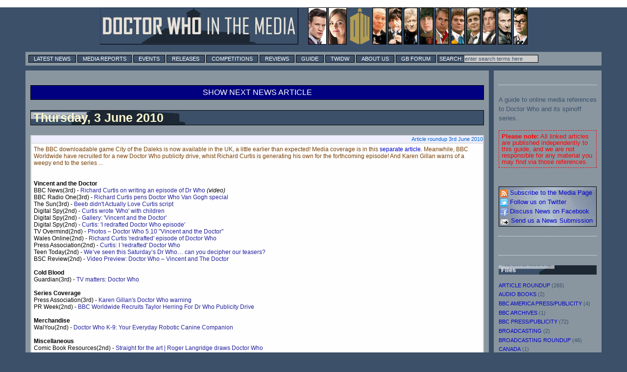

--- FILE ---
content_type: text/html; charset=UTF-8
request_url: https://media.doctorwhonews.net/2010/06/article-roundup-3rd-june-2010.html
body_size: 27404
content:
<!DOCTYPE html>
<html dir='ltr' xmlns='http://www.w3.org/1999/xhtml' xmlns:b='http://www.google.com/2005/gml/b' xmlns:data='http://www.google.com/2005/gml/data' xmlns:expr='http://www.google.com/2005/gml/expr' xmlns:fb='http://www.facebook.com/2008/fbml' xmlns:og='http://ogp.me/ns#'>
<head>
<link href='https://www.blogger.com/static/v1/widgets/2944754296-widget_css_bundle.css' rel='stylesheet' type='text/css'/>
<meta content='text/html; charset=UTF-8' http-equiv='Content-Type'/>
<meta content='blogger' name='generator'/>
<link href='https://media.doctorwhonews.net/favicon.ico' rel='icon' type='image/x-icon'/>
<link href='http://media.doctorwhonews.net/2010/06/article-roundup-3rd-june-2010.html' rel='canonical'/>
<link rel="alternate" type="application/atom+xml" title="Doctor Who in the Media - Atom" href="https://media.doctorwhonews.net/feeds/posts/default" />
<link rel="alternate" type="application/rss+xml" title="Doctor Who in the Media - RSS" href="https://media.doctorwhonews.net/feeds/posts/default?alt=rss" />
<link rel="service.post" type="application/atom+xml" title="Doctor Who in the Media - Atom" href="https://www.blogger.com/feeds/1069671853613688430/posts/default" />

<link rel="alternate" type="application/atom+xml" title="Doctor Who in the Media - Atom" href="https://media.doctorwhonews.net/feeds/8948504121545983940/comments/default" />
<!--Can't find substitution for tag [blog.ieCssRetrofitLinks]-->
<meta content='http://media.doctorwhonews.net/2010/06/article-roundup-3rd-june-2010.html' property='og:url'/>
<meta content='Article roundup 3rd June 2010' property='og:title'/>
<meta content='The BBC downloadable game City of the Daleks is now available in the UK, a little earlier than expected! Media coverage is in this  separate...' property='og:description'/>
<!-- ROBOTS stuff, required for Google News -->
<meta content='index, follow' name='ROBOTS'/>
<!-- end ROBOTS -->
<meta content='text/javascript' http-equiv='Content-Script-Type'/>
<meta content='doctor who,dr who,dw,news,doctor who news,dr who news' name='KEYWORDS'/>
<!-- <link href='http://gallifreybase.com/forum/favicon.ico' rel='shortcut icon' type='image/vnd.microsoft.icon'/> -->
<link href='http://www.doctorwholocations.net/tmp/whologo2010thumb.jpg' rel='shortcut icon' type='image/jpeg'/>
<title>Doctor Who in the Media: Article roundup 3rd June 2010</title>
<meta content='Doctor Who in the Media: Article roundup 3rd June 2010' property='og:title'/>
<meta content='https://media.doctorwhonews.net/2010/06/article-roundup-3rd-june-2010.html' property='og:url'/>
<!-- http://profile.ak.fbcdn.net/profile-ak-snc1/object2/1071/42/n191985332706_6659.jpg https://blogger.googleusercontent.com/img/b/R29vZ2xl/AVvXsEiRRTQhL4G7SMd7wwsOnT7BkcJTsOoNVmmpHzpjSmIcqmnxIT82hC0ovQUjjj1szRqmShiBQDaGfcQ_GbHQZOyCaEdy3VpNmTUj-0_3l9srctHYaSobUqwELrANAJ-QikAQGGXsKZM6CEit/s1600-r/DWNP-Banner.gif -->
<meta content='http://profile.ak.fbcdn.net/profile-ak-snc1/object2/1071/42/n191985332706_6659.jpg' property='og:image'/>
<meta content='article' property='og:type'/>
<meta content='Doctor Who in the Media' property='og:site_name'/>
<meta content='Find out about where Doctor Who and its spin-offs are being discussed in the media!' property='og:description'/>
<meta content='658357754' property='fb:admins'/>
<meta content='doctorwhointhemedia@googlemail.com' property='og:email'/>
<style id='page-skin-1' type='text/css'><!--
/*
-----------------------------------------------
Blogger Template Style
Name:     Doctor Who News
Designer: Chuck Foster and Nick Salmond
URL:      doctorwhonews.com
Date:     04 June 2009
----------------------------------------------- */
#navbar-iframe {
height:0px;
visibility:hidden;
display:none;
}
/* Variable definitions
====================
<Variable name="bgcolor" description="Page Background Color"
type="color" default="#fff"> <!-- 697c95 -->
<Variable name="headcolor" description="Header Background Color"
type="color" default="#fff">
<Variable name="sbcolor" description="Sidebar Background Color"
type="color" default="#fff"> <!-- edeff4, b8cee9 -->
<Variable name="blogcolor" description="Blog Background Color"
type="color" default="#fff"> <!-- ffffff -->
<Variable name="textcolor" description="Text Color"
type="color" default="#333"> <!-- 003366 -->
<Variable name="linkcolor" description="Link Color"
type="color" default="#58a">
<Variable name="pagetitlecolor" description="Blog Title Color"
type="color" default="#666">
<Variable name="descriptioncolor" description="Blog Description Color"
type="color" default="#999">
<Variable name="titlecolor" description="Post Title Color"
type="color" default="#c60">
<Variable name="titlebgcolor" description="Post Title Background Color"
type="color" default="#666">
<Variable name="bordercolor" description="Border Color"
type="color" default="#ccc">
<Variable name="bordertextcolor" description="Border Text Color"
type="color" default="#ccc">
<Variable name="sidebarcolor" description="Sidebar Title Color"
type="color" default="#999">
<Variable name="sidebartextcolor" description="Sidebar Text Color"
type="color" default="#666"> <!-- 003366 -->
<Variable name="visitedlinkcolor" description="Visited Link Color"
type="color" default="#999">
<Variable name="bodyfont" description="Text Font"
type="font" default="normal normal 100% Georgia, Serif">
<Variable name="headerfont" description="Sidebar Title Font"
type="font"
default="normal normal 78% 'Trebuchet MS',Trebuchet,Arial,Verdana,Sans-serif">
<Variable name="sbtextfont" description="Sidebar Text Font"
type="font"
default="normal normal 78% 'Trebuchet MS',Trebuchet,Arial,Verdana,Sans-serif">
<Variable name="pagetitlefont" description="Blog Title Font"
type="font"
default="normal normal 200% Georgia, Serif">
<Variable name="descriptionfont" description="Blog Description Font"
type="font"
default="normal normal 78% 'Trebuchet MS', Trebuchet, Arial, Verdana, Sans-serif">
<Variable name="postfooterfont" description="Post Footer Font"
type="font"
default="normal normal 78% 'Trebuchet MS', Trebuchet, Arial, Verdana, Sans-serif">
<Variable name="startSide" description="Start side in blog language"
type="automatic" default="left">
<Variable name="endSide" description="End side in blog language"
type="automatic" default="right">
*/
/* Hiding sections for now */
#HTML3 { display: none; } /* the Christmas Schedule widget */
/* Something to try and fix the IE floating problem */
div.post-ie-fix { position: relative; width: 100%; }
/* Feed Informer class - we put our own credit in */
div.fdpoweredby { display:none; }
body {
background:#3C5069;
margin:0;
color: #3C5069; /* #000044; */
font:x-small Georgia Serif; font-size: small;
}
a:link { text-decoration:none; color: #0000CC; /* #3D81EE */ }
a:visited { text-decoration:none; color: #0000CC; /* #3D81EE */ }
a:hover { text-decoration:underline; color: #0000FF; /* #0066cc */ }
a img { border-width:0; }
/* Header
-----------------------------------------------
*/
#header-wrapper {
margin:10px auto;
white-space: nowrap;
overflow: hidden;
background: transparent; /*url(http://2.bp.blogspot.com/_qN19cENfquw/SjWqxylzKxI/AAAAAAAAAK4/H8DhxEAuW4w/S1600-R/backing_header.jpg) repeat-x left bottom;*/
border:0px solid #ffffff;
}
#header {
margin: 5px; border: 0px solid #ffffff; text-align: left;
color: #666666;
}
#header-inner { background-position: center;
margin-left: auto; margin-right: auto;
background: transparent;
}
#header h1 {
margin:2px 2px 0; padding:15px 20px .25em; line-height:1.2em;
text-transform: uppercase; letter-spacing: .2em;
font: normal bold 198% Arial, sans-serif;
}
#header a { color:#666666; text-decoration:none; }
#header a:hover { color:#666666; }
#header .description {
margin:0 5px 5px;
padding:0 20px 15px;
text-transform:uppercase;
letter-spacing:.2em;
line-height: 1.4em;
font: normal normal 78% Arial, sans-serif;
color: #999999;
}
#header img { margin-left: auto; margin-right: auto; }
/* Outer-Wrapper
----------------------------------------------- */
#outer-wrapper {
border: 0; padding: 0px;
text-align:left;
font: normal normal 96% Arial, sans-serif;
margin: 0 auto;
max-width: 1200px;
}
#content-wrapper { /* GALLIFREYBASE style addition */
width: 98%;
border: 0; padding: 0; margin: 0 auto;
/* If we background on side columns, these would need to be added */
/* background: url("leftsidebaraimage") repeat-y left; */
}
#content-inner-wrapper { /* GALLIFREYBASE new style */
margin: 10px 0; border: 0; padding: 0;
/* background: url("rightsidebarimage") repeat-y right; */
}
#content-inner-container { /* GALLIFREYBASE new style */
margin: 0 -230px 0 0; /* needs to be negative, 30 more than sidebar width */
border: 0; padding: 0;
width: 100%;
float: left;
/* background: url("rightsidebarimage") repeat-y right; */
}
#content-main-wrapper { /* GALLIFREYONE new style */
margin: 0 230px 0 0; /* needs to be 30 more than sidebar width */
border: 0; padding: 0;
/*  background: url("leftsidebarimage") repeat-y left; */
}
#leftbar-wrapper {
/* margin-left: auto; */ /* 4%; */
margin: 0 10px 0 0;
border: 0; padding: 10px;
width: 120px; /* GALLIFREYBASE CHANGE FROM 12%; */
float: left;
background:#8996a0;
background: url(https://blogger.googleusercontent.com/img/b/R29vZ2xl/AVvXsEjbMXBEGrsEX3MtgLUC7v1ES8pGNEe_53SOFKrouUrsyMSapP7_lEbqGXZ7FBVRJXPBCVifDm1-MmKYt3RE-AbJh695Xp-mBhlBZ_ASbn3AEJGlHGrWNQCx7YpESkLMTQ-1a5MZ7ArYOfM/s1600-r/backing_sidebar.jpg) repeat left bottom;
font: normal normal 103% Arial, sans-serif;
/* GALLIFREYBASE: display property needs to be disabled for the fixed bars to work */
/*  display: inline;  */   /* fix for doubling margin in IE */
word-wrap: break-word; /* fix for long text breaking sidebar float in IE */
overflow: hidden;      /* fix for long non-text content breaking IE sidebar float */
}
#main-wrapper {
/* margin-left: 5px; */ /* 1%; */
margin: 0; border: 0;
padding: 10px;
background:#8996a0;
/*
background: url(https://blogger.googleusercontent.com/img/b/R29vZ2xl/AVvXsEitD8pI1RAlb5kZoNtwEnd8qjqKRBxLxgmtL1xN6LZaSl1NRB99T6BRKxDMDFp0xIXxDXEA1HvO0YE8ZM6fo-3KPow66IR1QTywX_pvIJ54UUbnDTDawBKJ8eZ94X3GtBzJH2FA8cBx-J8/s1600-r/backing_main.jpg) repeat left bottom;
*/
/* GALLIFREYBASE: display property needs to be disabled for the fixed bars to work */
/*   display: inline; */  /* fix for doubling margin in IE */
word-wrap: break-word; /* fix for long text breaking sidebar float in IE */
overflow: hidden;      /* fix for long non-text content breaking IE sidebar float */
}
#sidebar-wrapper {
/* margin-left: 5px; */ /* 1%; */
margin: 0; border: 0; padding: 10px;
width: 200px; /* GALLIFREYBASE CHANGE FROM 22%; */
float: right;
background:#8996a0;
/*
background: url(https://blogger.googleusercontent.com/img/b/R29vZ2xl/AVvXsEjbMXBEGrsEX3MtgLUC7v1ES8pGNEe_53SOFKrouUrsyMSapP7_lEbqGXZ7FBVRJXPBCVifDm1-MmKYt3RE-AbJh695Xp-mBhlBZ_ASbn3AEJGlHGrWNQCx7YpESkLMTQ-1a5MZ7ArYOfM/s1600-r/backing_sidebar.jpg) repeat left bottom;
*/
font: normal normal 103% Arial, sans-serif;
/* GALLIFREYBASE: display property needs to be disabled for the fixed bars to work */
/*  display: inline;  */    /* fix for doubling margin in IE */
word-wrap: break-word; /* fix for long text breaking sidebar float in IE */
overflow: hidden;      /* fix for long non-text content breaking IE sidebar float */
}
/* Headings
----------------------------------------------- */
h2 {
border: 0px double #000000;
color: #Ffffff;
/*
background: url(http://2.bp.blogspot.com/_qN19cENfquw/SjWqxylzKxI/AAAAAAAAAK4/H8DhxEAuW4w/S1600-R/backing_header.jpg) repeat-x left bottom;
*/
background: url(https://lh3.googleusercontent.com/blogger_img_proxy/AEn0k_vKWwFJcLdukDGl2Emr5CK8XnjuJQaEaWJ_2PWAbuXUz47srEwy47L2b7esrUXuhudqXi6eW5DVpg66ci6TPPY8uSkLdkVMrXjTvx6wqMqchWgvGJRVwcZLSZJU7jUmdDTuvdJp_0GdPcaPbASRiWf1yOasv8Q62Y-TN68__UzknlgZ1A=s0-d) repeat left bottom;
font-weight: bold;
font-family: Arial, Sans-Serif; font-size: 100%;
padding-left: 5px; margin-bottom: 14px;
letter-spacing: normal;
}
/* Posts
-----------------------------------------------
*/
h2.date-header {
border: 1px double #000000;
color:#FCF8CF; background-color: #ffffff; font-weight: bold;
font-family: Arial, Sans-Serif; font-size: 200%;
padding-left: 5px; margin-bottom: 20px;
letter-spacing: normal;
}
div.post {
border: 1px solid #cccccc;
padding: 0;
margin: 0 0 20px 0;
}
.post {
margin:.5em 0 1.5em;
border-bottom:1px dotted #999999;
padding-bottom:1.0em;
}
.post h3 {
margin:.25em 0 0;
padding:0 0 4px;
font-size:250%;
font-weight:normal;
line-height:1.4em;
color:#0066cc;
background-color: #3C5069;
}
.post h3 a, .post h3 a:visited, .post h3 strong {
display:block;
text-decoration:none;
color:#0066cc;
font-weight:normal;
}
.post h3 strong, .post h3 a:hover {
color:#3C5069;
}
div#rss_include {
width: 198px; /* sets the width of your RSSbox */
// overflow-x: auto; /* sets a scrollbar if the content is larger than 350px */
//   font-size: 10px;
text-align:left;
}
div#rss_include *{
font-family: Arial, Helvetica, sans-serif; /* sets the font family for all elements within the RSSbox */
text-align:left; /* sets text-align to left for all elements*/
margin:0; /* sets margin to zero for all elements*/
padding:0; /* sets padding to zero for all elements*/
line-height:110%; /* sets the line-height a bit greater than normal*/
}
div#rss_include div.rssincl-head {
border: 0px double #000000;
color: #Ffffff;
background: url(https://lh3.googleusercontent.com/blogger_img_proxy/AEn0k_vKWwFJcLdukDGl2Emr5CK8XnjuJQaEaWJ_2PWAbuXUz47srEwy47L2b7esrUXuhudqXi6eW5DVpg66ci6TPPY8uSkLdkVMrXjTvx6wqMqchWgvGJRVwcZLSZJU7jUmdDTuvdJp_0GdPcaPbASRiWf1yOasv8Q62Y-TN68__UzknlgZ1A=s0-d) repeat left bottom;
font-weight: bold;
font-family: Arial, Sans-Serif; font-size: 90%;
padding: 4px; margin-top: 5px; margin-bottom: 5px;
letter-spacing: normal;
}
div#rss_include div.rssincl-content div.rssincl-entry p.rssincl-itemtitle {
/* set the url to a background image  */
margin-bottom:6px; /* margin below the item title*/
}
div#rss_include div.rssincl-content div.rssincl-entry p.rssincl-itemtitle a {
font-size: 13px; /* font size to 14px */
font-weight:bold; /* bold */
text-decoration:none; /* lets it look like a link */
}
div#rss_include div.rssincl-content div.rssincl-entry p.rssincl-itemdesc,
div#rss_include div.rssincl-content div.rssincl-entry p.rssincl-itemdesc *{
font-size: 12px; /* general font size 12px */
//color: #333333; /* dark grey */
}
div#rss_include div.rssincl-content div.rssincl-entry p.rssincl-itemdate,
div#rss_include div.rssincl-content div.rssincl-entry p.rssincl-itemdate *{
font-size: 10px; /* set date smaller than normal text */
color: #333333; /* dark grey again */
padding: 3px 3px;
text-align:right;
}
div#rss_include div.rssincl-content div.rssincl-entry div.rssincl-itemimage img {
border:0 solid #FFF; /* no border for images inside description tag */
float:left;
padding:0px 5px 0px 0px;
}
div#rss_include div.rssincl-content div.rssincl-entry div.rssincl-clear {
clear:both; /* important when using "float" for item elements */
}
.post-body {
margin:0 0 .75em;
line-height:1.6em;
}
.post-body blockquote {
line-height:1.3em;
}
.post-footer {
margin: .75em 0;
color:#0066CC;
text-transform:uppercase;
letter-spacing:.1em;
font: normal normal 78% Arial, sans-serif;
line-height: 1.4em;
}
.post-footer-line {
vertical-align: middle;
padding: 1px;
}
.post img {
padding:4px;
/* border:1px solid #ffffff; */
}
.post blockquote {
margin:1em 20px;
}
.post blockquote p {
margin:.75em 0;
}
.comment-link {
margin-left:.6em;
}
.feed-links {
clear: both;
/* GALLIFREYBASE CHANGE */
/* line-height: 2.5em; */
border-width: 1px 1px 1px 1px;
border-color: #cccccc; /* #000000; */ border-style: solid;
padding: 5px; margin-top: 0;
background-color: #eeeeff;
text-align: center;
margin-top: 5px; /* temp until the older/newer can be fixed */
}
#dwnp-morerecentnews {
text-align: center;
border: 1px solid black;
margin: 20px auto;
padding: 5px;
color: white;
background-color: #000080;
font-size: 12pt;
}
#dwnp-morerecentnews a {
color: white;
}
#dwnp-earliernews {
text-align: center;
border: 1px solid black;
color: white;
margin: 20px auto;
padding: 5px;
background-color: #000080;
font-size: 12pt;
}
#dwnp-earliernews a {
color: white;
}
#blog-pager-newer-link {
float: left;
}
#blog-pager-older-link {
float: right;
}
#blog-pager {
text-align: center;
/* GALLIFREYBASE CHANGE */
/*
border: 1px solid #cccccc; padding: 5px;
color: #000000; background-color: #fefefe;
font-size: 120%; text-transform: uppercase;
*/
}
/* GALLIFREYBASE CHANGE */
#blog-pager a {
color: #000000; background-color: #eeeeff;
font-size: 120%; text-transform: uppercase;
border-width: 1px solid #000000;
padding: 1px 10px;
}
.list-label-widget-content {
overflow: none;
white-space: nowrap;
}
tr.xmasnew { border: 1px solid red; }
tr.xmasnew td { border: 1px solid red; }
tr.xmasnew th { border: 1px solid red; }
/* Sidebar Content
----------------------------------------------- */
.sidebar {
color: #3C5069;
line-height: 1.5em;
}
.sidebar ul {
list-style:none;
margin:0 0 0;
padding:0 0 0;
}
.sidebar li {
margin:0;
padding-top:0;
padding-right:0;
padding-bottom:.25em;
padding-left:15px;
text-indent:-15px;
line-height:1.5em;
}
.sidebar .widget, .main .widget {
border-bottom:1px dotted #ffffff;
margin:0 0 1.5em;
padding:0 0 1.5em;
}
.main .Blog {
border-bottom-width: 0;
}
/* Profile
----------------------------------------------- */
.profile-img {
float: left;
margin-top: 0;
margin-right: 5px;
margin-bottom: 5px;
margin-left: 0;
padding: 4px;
border: 1px solid #ffffff;
}
.profile-data {
margin:0;
text-transform:uppercase;
letter-spacing:.1em;
font: normal normal 78% Arial, sans-serif;
color: #0066CC;
font-weight: bold;
line-height: 1.6em;
}
.profile-datablock {
margin:.5em 0 .5em;
}
.profile-textblock {
margin: 0.5em 0;
line-height: 1.6em;
}
.profile-link {
font: normal normal 78% Arial, sans-serif;
text-transform: uppercase;
letter-spacing: .1em;
}
/* Footer
----------------------------------------------- */
#footer {
width:660px;
clear:both;
margin:0 auto;
padding-top:15px;
line-height: 1.6em;
text-transform:uppercase;
letter-spacing:.1em;
text-align: center;
}
/* GALLIFREYBASE EXTRAS */
/* This one overrides the "border" around each article, notable the bottom line */
.hentry { border:0; margin: 0 auto 10px auto; }
/* some overrides for the post title and body layout */
h3.post-title {
color:#0066cc; background-color: #3C5069; font-weight: bold;
font-family: Arial, Sans-Serif; font-size: 20pt; /* 200%; */
line-height: 20pt;
vertical-align: middle;
/* font-variant: small-caps; */
margin: 0; padding: 0 5px 5px 5px;
border: 0px solid #888888; /* #cccccc; */
background: url(https://lh3.googleusercontent.com/blogger_img_proxy/AEn0k_vKWwFJcLdukDGl2Emr5CK8XnjuJQaEaWJ_2PWAbuXUz47srEwy47L2b7esrUXuhudqXi6eW5DVpg66ci6TPPY8uSkLdkVMrXjTvx6wqMqchWgvGJRVwcZLSZJU7jUmdDTuvdJp_0GdPcaPbASRiWf1yOasv8Q62Y-TN68__UzknlgZ1A=s0-d) repeat left bottom;
/* old:
background: url(https://blogger.googleusercontent.com/img/b/R29vZ2xl/AVvXsEh01PKjB5EWyUpNDHMgYy_y9JQEmh5AoWEYDLllHebiFasT7Kv8eXp77VVtW7TSAbAlp44ZyBWcVFhVwHteIKYkTUS8a_vrjNY2OW7D0E9Ot4zft9qa0SuiXAeL_WFy71NcggwgBQqjuD4/s1600-r/backing_header_gb.jpg) repeat left bottom;
*/
/*
background: url(http://2.bp.blogspot.com/_qN19cENfquw/SjWqxylzKxI/AAAAAAAAAK4/H8DhxEAuW4w/S1600-R/backing_header.jpg) repeat-x left bottom;
*/
}
h3.post-title a:link, h3.post-title a:visited, h3.post-title a:active { color: #fefefe; }
h3.post-title a:hover { color: #fefefe; text-decoration: underline; }
.post-body {
border-width: 0 1px 1px 1px;
border-color: #cccccc; /* #000000; */ border-style: solid;
padding: 5px; margin: 0 auto;
color: #000000; background-color: #fefefe;
line-height: normal;
}
span.title-edit-icon { float: right; margin: 0; border: 0; padding: 0; }
span.title-email-icon { float: right; margin: 0; border: 0; padding: 0; }
img.icon-action { vertical-align: middle; margin: 0; padding: 0; }
/* AddThis Button Style */
a.addthis_button {
float: right;
}
/* "Find us on" */
div.finduson { border: 1px solid black; padding: 2px; text-align: center; color: #000000;
background: url(https://blogger.googleusercontent.com/img/b/R29vZ2xl/AVvXsEh01PKjB5EWyUpNDHMgYy_y9JQEmh5AoWEYDLllHebiFasT7Kv8eXp77VVtW7TSAbAlp44ZyBWcVFhVwHteIKYkTUS8a_vrjNY2OW7D0E9Ot4zft9qa0SuiXAeL_WFy71NcggwgBQqjuD4/s1600-r/backing_header_gb.jpg) repeat left bottom;
}
img.finduson { width: 90px; height: 20px; vertical-align: top; }
/* The Facebook fb:like in posts */
div.fb-like { }
div.tweetlike { float: right; }
div.googlepluslike { float: right; }
/* "Contacting Us" */
div.contactingus { border: 1px solid black; padding: 2px; color: #000000;
background: url(https://blogger.googleusercontent.com/img/b/R29vZ2xl/AVvXsEh01PKjB5EWyUpNDHMgYy_y9JQEmh5AoWEYDLllHebiFasT7Kv8eXp77VVtW7TSAbAlp44ZyBWcVFhVwHteIKYkTUS8a_vrjNY2OW7D0E9Ot4zft9qa0SuiXAeL_WFy71NcggwgBQqjuD4/s1600-r/backing_header_gb.jpg) repeat left bottom;
}
div.contactingus img { vertical-align: bottom; border: 0; }
div.contactingus a { text-decoration: none; }
#BlogArchive1_ArchiveList li { font-size: 10pt; line-height: 10pt; vertical-align: middle; padding: 0; }
#BlogArchive1_ArchiveList span.post-count { font-size: 8pt; }
h3.post-ourdate {
border-width: 0 1px 1px 1px;
border-color: #cccccc; border-style: solid;
background-color: #eeeeff;
padding: 0 0 0 5px; margin: 0 auto;
font-family: Arial, Sans-Serif; font-size: 8pt; color: #000000;
height: 15px;
}
span.ourdate { font-weight: bold; text-align: right; }
span.ourauthor { }
.post-footer {
border-width: 0 1px 1px 1px;
border-color: #cccccc; /* #000000; */ border-style: solid;
padding: 5px; margin: 0;
background-color: #eeeeff;
}
/* widget adjustments on the left sidebar  */
div.Profile ul { list-style-type: none; margin: 0; border: 0; padding: 0; }
div.Label ul { list-style-type: none; margin:0; border: 0; padding: 0;
font-size: 8pt; text-transform: uppercase; }
div.subscribe-wrapper { padding: 0; margin: 0; border: 0; overflow: hidden; }
/* Spoilers */
div.spoilerwarning, div.rollupwarning { display: none; }
div.spoilerintro, div.rollupintro { margin: 10px 10px 1px 10px; border: 1px solid #000000;
border-style: solid; border-width: 1px;
border-color: #000000 #cccccc #cccccc #000000;
color: #000000; background-color: #ddddff;
padding: 1px 5px;
}
div.spoiler, div.rollup { margin: 1px 10px; border: 1px dashed #000000; padding: 5px;
color: #000000; background-color: #ddddff;
display: none }
input.spoiler, input.rollup { font-size: 80%; margin: 0; width: 100px; }
form.spoiler, form.rollup { margin: 0; border: 0; padding; 0; }
/*
.spoiler, .rollup { margin: 0 10px; border: 1px solid #000000; padding: 5px;
color: #000000; background-color: #ccccff;
display: none }
*/
.quote { margin: 10px; border: 1px solid #000000; padding: 5px;
color: #000000; background-color: #ddddff; }
blockquote { margin: 10px; border: 1px solid #000000; padding: 5px;
color: #000000; background-color: #ddddff; }
/* Linkback to GallifreyBase */
div.gbtopic { clear: both; width: 100%; vertical-align: middle; }
p.gbtopic { float: right; color: #444444;
border: 2px solid #cccccc;
padding: 0 5px;
background-color: #eeeeff;
vertical-align: middle;
font-family: Arial, Sans-Serif; font-size: 8pt;
}
p.gbtopic a:link, p.gbtopic a:visited, p.gbtopic a:active { color: #444444; }
p.gbtopic a:hover { color: #000000; text-decoration: none; }
img.gbtopic { vertical-align: middle; }
img.pbimage { float: right; margin: 0 0 10px 10px; }
img.pblogo, img.logo { float: right; margin: 0 0 10px 10px; }
img.pbobit, img.pbobituary, img.obit, img.obituary { border: 6px solid #000000; float: right; margin: 0 0 10px 10px; }
img.pbpeople, img.people { margin: 0 0 10px 10px; float: right; }
img.right { float: right; margin: 0 0 10px 10px; }
img.countryflag { margin: 0 1px 0 0; cursor: pointer; }
span.countryflag { cursor: pointer; }
/* Products side-bar */
div.product { font-size: 10pt; margin-bottom: 10px; line-height: 10pt; }
span.product-date { font-weight: bold; }
span.product-publisher { }
span.product-type { }
span.product-description { }
#product_selection {
color: #000000; background-color: #ddddff;
margin: 0 0 0 55px;
font-size: 8pt; line-height: 10pt;
}
form.product_selection { margin: 0 0 15px 0; }
option.product_selection { color: #000000; background-color: #ddddff; }
/* Events side-bar */
div.event { font-size: 10pt; margin-bottom: 10px; line-height: 10pt; }
span.event-date { font-weight: bold; }
span.event-organiser { }
span.event-type { font-style: italic; }
span.event-location { }
span.event-description { font-style: italic; font-size: 80%; line-height: 100%; }
#event_selection {
color: #000000; background-color: #ddddff;
margin: 0 0 0 55px;
font-size: 8pt; line-height: 10pt;
}
form.event_selection { margin: 0 0 15px 0; }
option.event_selection { color: #000000; background-color: #ddddff; }
span.event-disclaimer { color: #800000; }
/* Acknowledgements */
.acknowledgement { text-align: right; font-style: italic; clear: both; color: #783f04; }
/* Related Articles */
.related-articles { font-variant: small-caps; color: #783f04; }
/* Editorial */
.editorial { color: #783f04; }
/* Broadcast Link */
.broadcast-link { color: #274e13; font-variant: italic; }
/* Updates */
.newsupdate { color: #880000; font-weight: bold; }
/* RSS Feeds */
img.rssfeeds { width: 100%; height: 20px; border: 0; padding: 0; margin: 0; }
/* PAGE LISTS */
#PageList1 { display: none; } /* NOW HIDING THIS BAR! */
#PageList1 { text-align: left; /* center; */
background: url(https://blogger.googleusercontent.com/img/b/R29vZ2xl/AVvXsEjbMXBEGrsEX3MtgLUC7v1ES8pGNEe_53SOFKrouUrsyMSapP7_lEbqGXZ7FBVRJXPBCVifDm1-MmKYt3RE-AbJh695Xp-mBhlBZ_ASbn3AEJGlHGrWNQCx7YpESkLMTQ-1a5MZ7ArYOfM/s1600-r/backing_sidebar.jpg) repeat left bottom;
white-space: nowrap; overflow: hidden;
padding: 6px;
}
#PageList1 a { color: #fefefe; /* #000000; */
/* font-variant: small-caps; */
text-transform: uppercase;
font-size: 8pt;
background:
url(https://lh3.googleusercontent.com/blogger_img_proxy/AEn0k_vWRKtSRSJVv4NvKVnGawlPhD8bLZUlahyzdXrdu9QhH_xcRqGUspEYGBgKDlJHRyDf9GISz2mNcEyCv3xjlBccwCUw0tsj_gnJyIwSjgbpBJwXdEmSmJu3nxK0j4_DzwLcpVOkeR_E9VxVSeM4BZtKMe8yEVE-9fqOuNwF=s0-d) repeat left bottom;
/*url(https://blogger.googleusercontent.com/img/b/R29vZ2xl/AVvXsEh01PKjB5EWyUpNDHMgYy_y9JQEmh5AoWEYDLllHebiFasT7Kv8eXp77VVtW7TSAbAlp44ZyBWcVFhVwHteIKYkTUS8a_vrjNY2OW7D0E9Ot4zft9qa0SuiXAeL_WFy71NcggwgBQqjuD4/s1600-r/backing_header_gb.jpg) repeat left bottom;*/
border: 1px solid black;
padding: 1px 10px;
}
#PageList1 a.selected {
/* font-variant: small-caps; */
text-transform: uppercase;
font-size: 8pt;
background: url(https://lh3.googleusercontent.com/blogger_img_proxy/AEn0k_vWRKtSRSJVv4NvKVnGawlPhD8bLZUlahyzdXrdu9QhH_xcRqGUspEYGBgKDlJHRyDf9GISz2mNcEyCv3xjlBccwCUw0tsj_gnJyIwSjgbpBJwXdEmSmJu3nxK0j4_DzwLcpVOkeR_E9VxVSeM4BZtKMe8yEVE-9fqOuNwF=s0-d) repeat left bottom;
/* url(https://blogger.googleusercontent.com/img/b/R29vZ2xl/AVvXsEh01PKjB5EWyUpNDHMgYy_y9JQEmh5AoWEYDLllHebiFasT7Kv8eXp77VVtW7TSAbAlp44ZyBWcVFhVwHteIKYkTUS8a_vrjNY2OW7D0E9Ot4zft9qa0SuiXAeL_WFy71NcggwgBQqjuD4/s1600-r/backing_header_gb.jpg) repeat left bottom; */
border-color: black; border-style: solid; border-width: 1px 4px;
padding: 1px 10px;
}
/* THIS IS OUR PAGE MENU */
#HTML8 { text-align: left; /* center; */
background: #8996a0;
/*
background: url(https://blogger.googleusercontent.com/img/b/R29vZ2xl/AVvXsEjbMXBEGrsEX3MtgLUC7v1ES8pGNEe_53SOFKrouUrsyMSapP7_lEbqGXZ7FBVRJXPBCVifDm1-MmKYt3RE-AbJh695Xp-mBhlBZ_ASbn3AEJGlHGrWNQCx7YpESkLMTQ-1a5MZ7ArYOfM/s1600-r/backing_sidebar.jpg) repeat left bottom;
*/
white-space: nowrap; overflow: hidden;
padding: 6px;
}
#HTML8 a { color: #fefefe; /* #000000; */
/* font-variant: small-caps; */
text-transform: uppercase;
font-size: 8pt;
background-color: #3C5069;
/*        background: url(http://i595.photobucket.com/albums/tt32/doctorwhonews/Site%20Graphics/banners/header-default.jpg) repeat left bottom;*/
border: 1px solid black;
padding: 1px 10px;
}
#HTML8 a.selected {
/* font-variant: small-caps; */
text-transform: uppercase;
font-size: 8pt;
background-color: #3C5069;
/*
background: url(https://blogger.googleusercontent.com/img/b/R29vZ2xl/AVvXsEh01PKjB5EWyUpNDHMgYy_y9JQEmh5AoWEYDLllHebiFasT7Kv8eXp77VVtW7TSAbAlp44ZyBWcVFhVwHteIKYkTUS8a_vrjNY2OW7D0E9Ot4zft9qa0SuiXAeL_WFy71NcggwgBQqjuD4/s1600-r/backing_header_gb.jpg) repeat left bottom; */
border-color: black; border-style: solid; border-width: 1px 5px;
padding: 1px 10px;
}
#HTML8 input.searchsubmit { color: #fefefe; /* #000000; */
/* font-variant: small-caps; */
text-transform: uppercase;
font-size: 8pt;
background-color: #3C5069;
/*        background: url(https://blogger.googleusercontent.com/img/b/R29vZ2xl/AVvXsEh01PKjB5EWyUpNDHMgYy_y9JQEmh5AoWEYDLllHebiFasT7Kv8eXp77VVtW7TSAbAlp44ZyBWcVFhVwHteIKYkTUS8a_vrjNY2OW7D0E9Ot4zft9qa0SuiXAeL_WFy71NcggwgBQqjuD4/s1600-r/backing_header_gb.jpg) repeat left bottom;*/
border: 1px solid black;
border-right: 0;
padding: 1px 3px 1px 3px;
margin-right: 0;
}
#HTML8 input.searchfield { /* #000000; */
/* font-variant: small-caps; */
/* text-transform: uppercase; */
font-size: 8pt;
/*background: url(https://blogger.googleusercontent.com/img/b/R29vZ2xl/AVvXsEh01PKjB5EWyUpNDHMgYy_y9JQEmh5AoWEYDLllHebiFasT7Kv8eXp77VVtW7TSAbAlp44ZyBWcVFhVwHteIKYkTUS8a_vrjNY2OW7D0E9Ot4zft9qa0SuiXAeL_WFy71NcggwgBQqjuD4/s1600-r/backing_header_gb.jpg) repeat left bottom; */
background-color:#cccccc;
color: #3C5069;
border: 1px solid black;
border-left: 0;
padding: 1px 10px 1px 1px;
margin-left: 0;
}

--></style>
<!-- Required to ensure XMLHttpRequest behaves correctly in all browsers! -->
<script src="//layout.doctorwhonews.net/css/js/XMLHttpRequest.js" type="text/javascript"></script>
<!-- Highslide library -->
<script src="//layout.doctorwhonews.net/css/highslide/highslide-with-gallery.js" type="text/javascript"></script>
<script charset="utf-8" src="//layout.doctorwhonews.net/css/highslide/highslide.config.js" type="text/javascript"></script>
<link href="//layout.doctorwhonews.net/css/highslide/highslide.css" rel="stylesheet" type="text/css">
<!-- Google +1 Code -->
<script src='https://apis.google.com/js/plusone.js' type='text/javascript'>
  {lang: 'en-GB'}
</script>
<!-- Country Detection -->
<script language="JavaScript" src="//www.geoplugin.net/javascript.gp" type="text/javascript"></script>
<!-- AddThis -->
<script type='text/javascript'>
var addthis_config = 
{
    ui_cobrand: 'Doctor Who News',
}
var addthis_share = 
{
    templates: {
        twitter: 'Doctor Who in the Media: {{title}} - {{url}}',
    }
}
</script>
<script src="//s7.addthis.com/js/250/addthis_widget.js#username=doctorwhonews" type="text/javascript"></script>
<script type='text/javascript'>
/* <![CDATA[ */

/* Hack for a missing indexOf in a browser */
if(!Array.indexOf){
   Array.prototype.indexOf = function(obj){
      for(var i=0; i<this.length; i++){
	if(this[i]==obj){ return i; }
      }
      return -1;
   }
}
/* Hack for missing Node object in IE etc. */
if (!window['Node']) {
    window.Node = new Object();
    Node.ELEMENT_NODE = 1;
    Node.ATTRIBUTE_NODE = 2;
    Node.TEXT_NODE = 3;
    Node.CDATA_SECTION_NODE = 4;
    Node.ENTITY_REFERENCE_NODE = 5;
    Node.ENTITY_NODE = 6;
    Node.PROCESSING_INSTRUCTION_NODE = 7;
    Node.COMMENT_NODE = 8;
    Node.DOCUMENT_NODE = 9;
    Node.DOCUMENT_TYPE_NODE = 10;
    Node.DOCUMENT_FRAGMENT_NODE = 11;
    Node.NOTATION_NODE = 12;
}

/* ****** HANDLING THE TOPIC LINKS ******** */

topic_ids = new Array(
      { 'id': 'gb',
        'name': 'GallifreyBase Forum',
        'base': 'http://gallifreybase.com/forum/showthread.php?t=',
        'logo': 'https://blogger.googleusercontent.com/img/b/R29vZ2xl/AVvXsEgkvT4Wa_M0P12Xt9upEux9AfgCutI46BhihR5mH-DsilnbihTxxHreSZZfWiGr8h6_u8Z4eJX3Wdcx9OmwLmCwnkZffg-PyPmMSA3Wbsahm1vo2bBSpaCWupIk_jUn2psMErzcdgxTdqI/s1600-r/th_gallifreybaselogo.png'
      },
      { 'id': 'media',
        'base': 'http://media.doctorwhonews.net/',
        'name': 'Doctor Who in the Media',
        'logo': 'https://blogger.googleusercontent.com/img/b/R29vZ2xl/AVvXsEgeY5gL30i9EeoIMcXjgzfc7z3KRbXh3HHSlkyBlyp_n_Lt-CSs5lWWlugvLrZovoa1IuMrydazg1smachxfSDsxPHu4Qc7R9iaxhCUWj4uvrkyyGfpEl2VqmjixFXnOfOS2miwhq9q-I0/s1600/mediatopic.jpg'
      },
      { 'id': 'competitions',
        'name': 'Doctor Who Competitions',
        'base': 'http://competitions.doctorwhonews.net/',
        'logo': 'https://blogger.googleusercontent.com/img/b/R29vZ2xl/AVvXsEio2Dsn81n7v4oq8M_0JaInApA-GlPObGEAgNsnyRtdw6by_Tz2vFBsKHqfXL2kj8dKBAdkmPJyNntrHyXAGOLzi8Uz-_dsWSoCD8hBcNpniZfKVspKs0IWW7d6hy_jFM9zUrS46rerpN4/s1600/comp-small.jpg'
      },
      { 'id': 'beansontoast',
        'base': 'http://doctorwho.xooit.fr/',
        'name': 'Beans on Toast',
        'logo': 'https://blogger.googleusercontent.com/img/b/R29vZ2xl/AVvXsEigLEGebrJG8zF_mA3Hkf8_mGUOVoA4JgtZn6a7i1EprbNsJcNPU3jEGFyfY4kCLg8jzj0bUxVWPwBlgAZaW8yJCLw8byxjhLD5T83nMeulBmJMz7OZQIu_2351TUi3mVVfi04tuaq3hrA/s1600/beansontoast.jpg'
      },
      { 'id': 'bbcpressoffice',
        'base': 'http://www.bbc.co.uk/pressoffice/',
        'name': 'BBC Press Office',
        'logo': 'https://blogger.googleusercontent.com/img/b/R29vZ2xl/AVvXsEh7cJjSDp_ciHf9n1TjE9pE_Zyr3W8D4pzmtS44U33T4bhreic_2ykNVvCShyufV1-AIZQYsW8fyldJ_q8FFrobSc_-YP4Da9cFTMhKNcBWZ55tnlqx-jMBBfAAt8G9KQMBQrGjIpRAVCk/s1600/bbcpressoffice.jpg'
      },
      { 'id': 'forum',
        'base': 'http://www.facebook.com/topic.php?uid=191985332706&topic=',
        'name': 'Doctor Who Forum',
        'logo': 'https://blogger.googleusercontent.com/img/b/R29vZ2xl/AVvXsEjAdkCcMT_azEOia1MgUuO892DIJgd4pvNBiKfFjKnVgvcryLrqTIzzSiB6TnjMCIYWcBPI62AlRPvU7uFJD_qN_bELwyEx5wXAaQ49iQqf1GJD3u2s5thnHq7qDA0JHsnoPb3E6lE6IAI/s1600/doctorwhoforum-small.jpg'
      }
)


function topiclink() {
    if (arguments.length < 3) return
    var desc = arguments[0]
    if (!desc) desc = 'Discuss this item at '
    document.writeln('<br style="clear:both"/><div class="topiclink"><p class="topiclink">' + desc)
    for (var block = 1; block < arguments.length; block += 2)
     for (var ic = 0; ic <= topic_ids.length; ic++)
      if (topic_ids[ic].id == arguments[block]) {
        var iid = arguments[block+1]
        if (iid.substr(0,4) != 'http') iid = topic_ids[ic].base + iid 
        document.writeln(' <' + 'a target="_blank" href="' + iid + '"><' + 'img class="topiclink" src="' + topic_ids[ic].logo + '" alt="' + topic_ids[ic].name + '" /><' + '/a> ')
        break
    }
    document.writeln('</p></div><br style="clear:both" />')
}

/* ************ HANDLING THE SPOILER LINK PRESENTATION ********* */

function makespoilerintro(spoilerdiv) {
    var id = spoilerdiv.id
    if (!id) { // If no id we create our own one to match against
       id = 'spoiler-' + (new Date().getTime()) + '-' + (Math.random())
       spoilerdiv.id = id
    }
    var is_rollup = spoilerdiv.className.match(/\brollup\b/)
    var title = spoilerdiv.title
    if (!title) title = (is_rollup) ? 'Details':'Spoiler'
    // Add our 'expansion' button description - if already there doesn't matter!
    title += (is_rollup) ? '|Expand' : '|Reveal'
    var newdiv = document.createElement('div')
    //newdiv.id = 'i_'+id
    newdiv.className = (is_rollup) ? 'rollupintro' : 'spoilerintro'
    var newform = document.createElement('form')
    newform.method = 'GET'
    newform.appendChild(document.createTextNode(title.split('|')[0] + ': '))
    var newinput = document.createElement('input')
    newinput.className = (is_rollup) ? 'rollup' : 'spoiler'
    newinput.id = 'i_' + id
    newinput.type = 'button'
    newinput.value = title.split('|')[1]
    newinput.onclick = function() { unspoil(id, title.split('|')[1]);return false; };
    newform.appendChild(newinput)
    newdiv.appendChild(newform)
    spoilerdiv.parentNode.insertBefore(newdiv, spoilerdiv)
    if (!spoilerdiv.className.match(/\b(spoilertest|rolluptest)\b/)) spoilerdiv.style.display = 'none'
}
var makespoilerlist = []
function makespoiler(id, text, tabname) {
    if (!text) text = 'Spoiler'
    if (!tabname) tabname = 'Reveal'
    makespoilerlist[makespoilerlist.length] = id + "=" + text + "|" + tabname 
}
function unspoil(id, tabname) {
   var i = document.getElementById('i_'+id); 
   var s = document.getElementById(id).style.display
   if (s == 'block') { document.getElementById(id).style.display='none'; 
                       i.value = tabname
                      }
   else { document.getElementById(id).style.display='block';
                       i.value = 'Hide'
   }
}

/* ****** SET COUNTRY ******** */

var currentTime = new Date()
var offset=currentTime.getTimezoneOffset()

countrycode=geoplugin_countryCode()

if (countrycode=="US"){
if (offset<=0){
countrycode="INT"
}}
var countrylogo=new Array('GB','US','CA','AU','NZ')
function oc(a)
{
  var o = {};
  for(var i=0;i<a.length;i++)
  {
    o[a[i]]='';
  }
  return o;
}
if( countrycode in oc(countrylogo) ){
}else{
countrycode="INT"
}
var currentTime = new Date()
var offset=currentTime.getTimezoneOffset()
var offset_min=currentTime.getTimezoneOffset()*60000
var graphictime=new Date('dec 31, 2000')
var outputString=''
var countdown1=new Date()
var marker1=''
var duration1=0
var textWhileOn1=''
var textAfterOn1=''
var countdown2=new Date()
var marker2=''
var duration2=0
var textWhileOn2=''
var textAfterOn2=''

/* ************ HANDLING THE PROMO GRAPHIC PRESENTATION ********* */

function addcon_event(location,when,graphic,link,mark1,count1,dur1,textOn1,textAf1,mark2,count2,dur2,textOn2,textAf2){
 
if (dur1 && dur1>0){
}else{
dur1=0
}
if (dur2 && dur2>0){
}else{
dur2=0
}
if((location.search(countrycode))>=0){
 
graphicActivates=new Date(when)
if ((graphicActivates - currentTime)>= offset_min){
    // Not Active Yet
}else{
if (graphicActivates >= graphictime){
    // Newer Version
graphictime=graphicActivates 
outputString = '<a href="'+link+'"><img src="http://i595.photobucket.com/albums/tt32/doctorwhonews/graphics/coming/'+graphic+'.png"/></a>'
 
if (dur1>0){
countdown1=new Date(count1+" UTC")
marker1=mark1
duration1=dur1
textWhileOn1=textOn1
textAfterOn1=textAf1
 
outputString=outputString+'<form name="count"><input style="background:#000000; color:#FFFFFF; font-family: Ariel; text-align: center; font-weight:  bold; " name="count2in" size="28" type="text"/>'
if (dur2>0){
countdown2=new Date(count2+" UTC")
marker2=mark2
duration2=dur2
textWhileOn2=textOn2
textAfterOn2=textAf2
outputString=outputString+'<form name="count"><input style="background:#000000; color:#FFFFFF; font-family: Ariel; text-align: center; font-weight:  bold; " name="count2out" size="28" type="text"/>'
}
}
}}
}}


/* ****** HANDLING THE GALLIFREYBASE TOPIC LINKS ******** */

function gbtopic(id) {
    document.writeln('<br style="clear:both"/><div class="gbtopic"><p class="gbtopic"><a target="_blank" href="http://gallifreybase.com/forum/showthread.php?t=' + id + '">Discuss this item at <img class="gbtopic" src="https://blogger.googleusercontent.com/img/b/R29vZ2xl/AVvXsEgkvT4Wa_M0P12Xt9upEux9AfgCutI46BhihR5mH-DsilnbihTxxHreSZZfWiGr8h6_u8Z4eJX3Wdcx9OmwLmCwnkZffg-PyPmMSA3Wbsahm1vo2bBSpaCWupIk_jUn2psMErzcdgxTdqI/s1600-r/th_gallifreybaselogo.png" alt="the GallifreyBase Forum" /></a></p></div><br style="clear:both" />');
}


/* ****** HANDLING THE FACEBOOK ICON LINK ******** */

function fbs_click(u,t) {
  window.open('http://www.facebook.com/sharer.php?u=' + encodeURIComponent(u) + '&amp;t=' + encodeURIComponent(t), 'sharer', 'toolbar=0,status=0,width=626,height=436');
  return false;
}



/* ****** HANDLING THE PHOTOBUCKET IMAGES ********** */

function pblogo(id,plink) {
    if (plink && plink.length>0) document.write('<'+'a href="'+plink+'">')
    document.write('<'+'img class="pblogo" alt="" src="http://i595.photobucket.com/albums/tt32/doctorwhonews/LOGOS/' + id + '.jpg" />')
    if (plink && plink.length>0) document.write('<'+'/a>')
}
function pbpeople(id,plink) {
    if (plink && plink.length>0) document.write('<'+'a href="'+plink+'">')
    document.write('<'+'img class="pblogo" hspace="1" alt="" src="http://i595.photobucket.com/albums/tt32/doctorwhonews/people/' + id + '.jpg" />')
    if (plink && plink.length>0) document.write('<'+'/a>')
}
function pbthumbnail(id, plink) {
    var thelink = id
    if (plink && plink.length>0) thelink = plink
    var idthumb = id.substr(0,id.lastIndexOf('/')+1)+'th_'+id.substr(id.lastIndexOf('/')+1)
    //document.write('<'+'a href="'+thelink+'">')
    document.write('<'+'a href="'+thelink+'" class="highslide" onclick="return hs.expand(this)">')
    document.write('<'+'img class="pblogo" alt="" src="'+idthumb+'" />')
    document.write('<'+'/a>')
}
function makehsconfig(id) {
    var nconfig = { transitions: ['expand', 'crossfade'] }
    if (!id) ourid = current_post.urllink
    else ourid = id
    nconfig.slideshowGroup = escape(ourid) 
    return nconfig
}

function pbgallery(id, plink, thumb, capt) {
var ourplink
if (typeof(plink) == 'undefined') ourplink = escape(current_post.urllink)
else ourplink = escape(plink)
var ourtitle = ""
if (capt && capt.length>0) ourtitle = capt
var ourlink = id
var ourthumb
if (thumb && thumb.length>0) {
	ourthumb=thumb
}else {
    ourthumb = id.substr(0,id.lastIndexOf('/')+1)+'th_'+id.substr(id.lastIndexOf('/')+1)
}
    document.write('<'+'a href="'+ourlink+'" class="highslide" title="'+ourtitle+'" onclick="return hs.expand(this, { slideshowGroup: ' + "'" + ourplink + "', transitions: ['expand', 'crossfade'] })" + '">')
    document.write('<'+'img alt="" src="'+ourthumb+'" />')
    document.write('<'+'/a>')
}
function pbobit(id) {
    document.write('<'+'img class="pbobit" hspace="2" alt="" src="http://i595.photobucket.com/albums/tt32/doctorwhonews/people/' + id + '.jpg" />')
}

function acknowledge(credits) {
   document.write('<'+'div class="acknowledgement">(with thanks to ' + credits + ')<' + '/div>')
}

/* ****** DEFAULT ARRAY LISTS ********** */

var daylist = new Array('Sunday', 'Monday', 'Tuesday', 'Wednesday', 'Thursday', 'Friday', 'Saturday')
var monthlist = new Array('January','February','March','April','May','June',
                      'July','August','September','October','November','December');
var countrycodes = new Array(
   'none', 'uk', 'us', 'ca', 'au', 'nz'
);
var countryflags = new Array(
   'https://blogger.googleusercontent.com/img/b/R29vZ2xl/AVvXsEhmcCto0JYR_X6rdxGlRbib8GgHnv5l4vaGPQf0HnjzUKnCo5w8pxVG3Zx3gNQkYgXB4kwKLZr9sioq_XBId8YpMtahcLz0qAffIj6s8ai_HG_RW7RDb18qR6S-cwq994jJOq8SICHTqmk/s1600-r/none.png',
   'https://blogger.googleusercontent.com/img/b/R29vZ2xl/AVvXsEjRJCvCGmj86dNGsVIhbF2Y6GNPKQ85QG0TEnGwTHO9ZtJJAP-V-PQ9KvT7fs9-vxiHMDs3Md8sOaZBG-0UzNDEQviHmi6B17ky3wYDayXqSyi15Bk7q_LcNSLFEHM2BDDxbvjyQCVBSkw/s1600-r/uk.jpg',
   'https://blogger.googleusercontent.com/img/b/R29vZ2xl/AVvXsEhle6tK275ywHGdibAvux_V2lfRw2lM-Uuuc_g6xFGI6TOdSFxHND8PQW3FHXbesu6Osyjl_dFQvkx7OGn-E38V81_s3IwD_SRoqG2J79W695p0OfBizFU6KNDnun2DSHbMxRzmf07PwJM/s1600-r/us.jpg',
   'https://blogger.googleusercontent.com/img/b/R29vZ2xl/AVvXsEiBiz5QvEM3J8jKZ-IGF14HTjiOme41P4oB09uN3aCy-TDaWemm-Py3LeVPlTCz4P_pjA0V-BEFV3dZtrJLVDi0jOqvnUiaX5BP-uI3Wmzdrl2W5jCWnb1xfy3vNkW6FK408dmic26zu_E/s1600-r/ca.jpg',
   'https://blogger.googleusercontent.com/img/b/R29vZ2xl/AVvXsEje4seEkV2YZJLcACqClsXVFQZB9fcZuiHTFJaSfZwaBpKIIERmsSDcU6tzDdLluxilk-WHnMGisyuo6Z2B6hE3OHzn8_a8dPNGnnQNX3aNKqjRrvl1BYzQ-1oZzyeKWLjacuLn_1SOdRw/s1600-r/au.jpg',
   'https://blogger.googleusercontent.com/img/b/R29vZ2xl/AVvXsEhaEfMsum5itJctmIjGJMTSeFzfFkwTOTu5sF0I_uIexBeSNm4KOYKIJtVLRy1eSg_6fXUZyDX6cJW00L45jMOBBtccN1Aj3vkV-F6BGjNdKIROfO7nFNEuDW1Vk63QsNdlctR66ygXaMk/s1600-r/nz.jpg'
);

var new_date_period = 14; /* number of days an item is considered new */
var new_date_added

function set_date_added(ndate) {
    var sdate = ndate.split("-")
    new_date_added = new Date(sdate[0], sdate[1]-1, sdate[2])
    new_date_added.setDate(new_date_added.getDate()+new_date_period)
}

function reset_date_added() {
    new_date_added = new Date()
    new_date_added.setDate(new_date_added.getDate()-new_date_period)
}

function add_new_icon() {
    return ' <img src="https://blogger.googleusercontent.com/img/b/R29vZ2xl/AVvXsEijopnHKTGjUGrK_F9sLiK7Gkbnzb0pEBxjxBqyV98lSt9reLGZu5wg7rXyjmLdEWvGLmm64rB4oatS7zu7S0GJDOyGcpcjl2Cm_cuYvQtTXFCoImdtoBUVrLWXkzL27LfeEG4bdPgCaY4/s1600-r/new.gif" alt="new" /> ';
}

/* ****** HANDLING THE COUNTDOWN ******** */

function convert(future,now,lenx,afterx,currentx){
var futuredate=Date.parse(future)+60000
var todaydate=Date.parse(now)
dd=futuredate-todaydate
dday=Math.floor(dd/(60*60*1000*24)*1)
dhour=Math.floor((dd%(60*60*1000*24))/(60*60*1000)*1)
dmin=Math.floor(((dd%(60*60*1000*24))%(60*60*1000))/(60*1000)*1)
dsec=Math.floor((((dd%(60*60*1000*24))%(60*60*1000))%(60*1000))/1000*1)


if(dd<1000*60*lenx*-1){
outputstring=outputstring+afterx
endit=endit+10
}else if(dd<0){
outputstring=outputstring+currentx
endit=endit+1
}else{
if (dday>0){
outputstring=outputstring+dday
if (dday==1){ 
outputstring=outputstring+" day "
}else{
outputstring=outputstring+" days "
}}
if (dhour>0){
outputstring=outputstring+dhour
if (dhour==1){ 
outputstring=outputstring+" hour "
}else{
outputstring=outputstring+" hours "
}}
if (dmin>0){
outputstring=outputstring+dmin
if (dmin==1){ 
outputstring=outputstring+" minute "
}else{
outputstring=outputstring+" minutes "
}}
}
return}

function countdown(con,futurestring,len,current,after,con2,future2string,len2,current2,after2){
thecurrent=current;theafter=after;thiscon=con
thefuturestring=futurestring,thelen=len

if (con2 && con2.length>0) {
thecurrent2=current2;theafter2=after2;thecon2=con2
thefuture2string=future2string,thelen2=len2
}else{
thecurrent2="";theafter2="";thecon2="";con2=""
thefuture2string="",thelen2=0
}

var today=new Date()
var todayy=today.getUTCFullYear()
var todaym=today.getUTCMonth()
var todayd=today.getUTCDate()
var todayh=today.getUTCHours()
var todaymin=today.getUTCMinutes()
var todaysec=today.getUTCSeconds()
var todaystring=monthlist[todaym]+" "+todayd+", "+todayy+" "+todayh+":"+todaymin+":"+todaysec+" UTC"
    // var futurestring=monthlist[m-1]+" "+d+", "+yr+" "+h+":"+mi+":00 UTC"
     // var future2string=monthlist[m2-1]+" "+d2+", "+yr2+" "+h2+":"+mi2+":00 UTC"
endit=0
outputstring=con
convert(futurestring,todaystring,len,after,current)
document.forms.count.count2in.value=(outputstring)

if (con2!=""){
outputstring=con2
convert(future2string,todaystring,len2,after2,current2)
document.forms.count.count2out.value=(outputstring)
}
if (endit<20){
setTimeout("countdown(thiscon,thefuturestring,thelen,thecurrent,theafter,thecon2,thefuture2string,thelen2,thecurrent2, theafter2)",1000)
}else{
return}


}

/* ]]> */
</script>
<!-- ********** HighSlide Popup ******** 1 ) Reference to the files containing the JavaScript and CSS. These files must be located on your server. -->
<!-- <script src='http://www.mdn.fm/files/90651_ag21r/dw_highslide-with-gallery.packed.js' type='text/javascript'/> <script charset='utf-8' src='http://www.mdn.fm/files/95553_dl6sa/dw_highslide.config.js' type='text/javascript'/> -->
<!-- LABEL OPERATIONS -->
<script>
/* <![CDATA[ */

function banner_colour( colour ) {
   if (colour == 'black') return 'url(http://i595.photobucket.com/albums/tt32/doctorwhonews/Site%20Graphics/banners/header-black.jpg)'
   else if (colour == 'blue') return 'url(http://i595.photobucket.com/albums/tt32/doctorwhonews/Site%20Graphics/banners/header-blue.jpg)'
   else if (colour == 'cyan') return 'url(http://i595.photobucket.com/albums/tt32/doctorwhonews/Site%20Graphics/banners/header-cyan.jpg)'
   else if (colour == 'gold') return 'url(http://i595.photobucket.com/albums/tt32/doctorwhonews/Site%20Graphics/banners/header-gold.jpg)'
   else if (colour == 'green') return 'url(http://i595.photobucket.com/albums/tt32/doctorwhonews/Site%20Graphics/banners/header-green.jpg)'
   else if (colour == 'purple') return 'url(http://i595.photobucket.com/albums/tt32/doctorwhonews/Site%20Graphics/banners/header-purple.jpg)'
   else if (colour == 'red') return 'url(http://i595.photobucket.com/albums/tt32/doctorwhonews/Site%20Graphics/banners/header-red.jpg)'
   else return 'url(http://i595.photobucket.com/albums/tt32/doctorwhonews/Site%20Graphics/banners/header-default.jpg)'
}

// Here we will scan through the posts on the page and make some alterations
// if we need to for the layout. Currently this includes:
// - checking labels and changing the post header banner colour based on topic
// - "promoting" "Leading News" to the top of the page
//   - adding a link to the first non-leading item if available

function blog_post_operations() {
   var importantlist = []
   var spoilerlist = []
   var blogstart = document.getElementById('Blog1')
   var itemfirstpost
   var firstimportantpost
   var firstunimportanttitle
   var i
   //
   // The first DIV element should be the blog posts container, but we'll check
   // (the classname is our key for matching the rigth sections)
   //
   for (var blogposts = blogstart.firstChild; blogposts; blogposts = blogposts.nextSibling)
      if ((blogposts.nodeName.toLowerCase() == 'div') && (blogposts.className.match(/blog-posts/))) break
   if (!blogposts) return; // no posts? hmm!

    var currentdate = new Date()
    var currentdatems = Date.UTC(currentdate.getUTCFullYear(), currentdate.getUTCMonth(), currentdate.getUTCDate()) 
   //
   // Now run through the posts themselves
   //
   for (var itempost = blogposts.firstChild; itempost; itempost = itempost.nextSibling) {
      if ((itempost.nodeName.toLowerCase() == 'div') && (itempost.className.match(/post hentry/))) {
         //
         // 'itempost' has matched an individual posting DIV container
         // getting ready to start matching specific sections
         //
         if (!itemfirstpost) itemfirstpost = itempost
         var is_important = 0
         //
         // track down the heading for this post
         //
         var itemtitle = itempost.getElementsByTagName('h3')[0]
         //
         // Find the actual body of text for the post
         //
         var itembody = 0
         var likesection = 0
         for (var tn = itempost.firstChild; tn; tn = tn.nextSibling)
            if (tn.nodeName.toLowerCase() == 'div')
               if (tn.className.match(/post-body entry-content/)) itembody = tn
               else if (tn.className.match(/like-section/)) likesection = tn
         // we really ought to have this! otherwise something seriously wrong!
         if (!itembody) {
             window.alert("wot no body!")
             return
         }


         // ANCHORS
         //
            // Find all anchors and make them alternative targets
            // - unless the refer to our own blog!
            // - unless they are highslide links
            //
            var al = itembody.getElementsByTagName('a')
            for (var aln = 0; aln < al.length; aln++) {
               
               // Set a blank target where needed
               if (!al[aln].target) { // need to add target
                  //if (al[aln].className.match(/highslide/)) { } // highslide
                  if (al[aln].href.match(/\.doctorwhonews\.net/)) { } // ours
                  // Okay this is one to redirect!
                  else al[aln].target = '_blank'
               }

               // Highslide Grouping Case
               if (i = al[aln].getAttribute('hs-group')) {
                  al[aln].onclick = function() { return hs.expand(this, makehsconfig(this.getAttribute('hs-group'))); }
               }

            } // for (var aln ...

            var dl = itembody.getElementsByTagName('div')
            var relatedarticles = 0
            var alternativeauthor = 0
            for (var dln = 0; dln < dl.length; dln++)
               if (dl[dln].className.match(/\brelated-articles\b/)) {
                  relatedarticles = dl[dln]
               }
               else if (dl[dln].className.match(/\balternative-author\b/)) {
                  alternativeauthor = dl[dln]
               }
               else if (dl[dln].className.match(/\b(spoiler|rollup)\b/)) {
                 // We can't act immediately as a new DIV can cause an endless loop!
                 spoilerlist[spoilerlist.length] = dl[dln]
               }
            if (relatedarticles && likesection) {
               relatedarticles.className = 'post-body related-articles'
               itempost.insertBefore(relatedarticles, likesection)             
            } // if (relatedarticles ...
         //
         // now we scan SPAN components for bits we need to use
         //
         var spans = itempost.getElementsByTagName('span')
         for (var sn = 0; sn < spans.length; sn++) {
            //
            // look for the date of this post, found by the 'ourdate' class
            //
            if (spans[sn].className == 'ourdate') {
                var itemdate = Date.parse(spans[sn].childNodes[0].nodeValue) // should only be the text date from post.timestamp
                var fullitemdate = new Date(itemdate)
                var bnddate = '0' + fullitemdate.getDate() // 0 trick
                spans[sn].childNodes[0].nodeValue = daylist[fullitemdate.getDay()] + ', ' +  bnddate.substr(bnddate.length-2) + ' ' + monthlist[fullitemdate.getMonth()] + ', ' + fullitemdate.getFullYear()
        // Check for Christmas time
         if (fullitemdate.getMonth()==11 || (fullitemdate.getMonth()==0 && fullitemdate.getDate()<6))
             itembody.style.backgroundImage = 'url(http://layout.doctorwhonews.net/img/Site/banners/background-xmas.jpg)'
            }
            else if (alternativeauthor && spans[sn].className == 'ourauthor') {
                var mya = alternativeauthor.getElementsByTagName('span')
                for (var myai = 0; myai < mya.length; myai++)
                   if (mya[myai].className == 'alternative-author') {
                     spans[sn].innerHTML = mya[myai].innerHTML.replace(/^[^:]+:/, '')
                     break
                   }
                alternativeauthor.style.display = 'none'
                // For some reason this is matching but blank lines don't all
                // disappear! Maybe we need to destroy the Elements
                for (myai = alternativeauthor.nextSibling; myai; myai = myai.nextSibling) {
                  // nodeType 1=element, 3=text
                  if ((myai.nodeType == 1 && myai.nodeName.toLowerCase() == 'br'))
                      myai.style.display = 'none'
                  // This seems to match but doesn't do anything
                  else if (myai.nodeType == 3 && escape(myai.nodeValue).match(/^%0A$/)) {
                      //window.alert(spans[sn].innerHTML)
                      myai.nodeValue = ''
                      continue
                  }
                  else break
               }
            }
            //
            // look through the labels to determine if we need a specific colour
            //
            else if (spans[sn].className.match(/post-labels/)) {
               spansa = spans[sn].getElementsByTagName('a')
               if (!spansa) continue
               for (var sna = 0; sna < spansa.length; sna++) { 
                  if (spansa[sna].innerHTML.toLowerCase() == 'leading news') {
                     if (!firstimportantpost) firstimportantpost = itempost
                     is_important = 1
                     itemtitle.style.backgroundImage = banner_colour('red')
                     break; /* don't need to check other labels */
                  }
                  if (spansa[sna].innerHTML.toLowerCase().match(/press\/publicity/)) {
                     //itemtitle.style.backgroundImage = banner_colour('gold')
                     itemtitle.style.backgroundColor = '#cccccc'
                  }
                  else if (spansa[sna].innerHTML.toLowerCase() == 'editorial') {
                       itemtitle.style.backgroundImage = banner_colour('purple')
                  }
               } // for var sna ...
            } // if spans[sn] ...
         } // for var sn ...
         //
         // Okay, finished looking at the post, is it one we need to promote?
         // If so, we need to remember which post to jump to afterwards
         //
         if (!firstimportantpost && !firstunimportanttitle)
            if (itemtitle.getElementsByTagName('a').length>0) 
               firstunimportanttitle = itemtitle.getElementsByTagName('a')[itemtitle.getElementsByTagName('a').length-1].innerHTML
         if (is_important && ((currentdatems - itemdate) <= 86400000)) {
            importantlist[importantlist.length] = itempost
         }
      } // if itempost.nodename ...
   }
   //
   // Finished running through the posts, time to process results!
   //
   // Are there any spoilers that need hiding?
   //
   if (makespoilerlist.length) for (i = 0; i < makespoilerlist.length; i++) {
      document.getElementById(makespoilerlist[i].split('=')[0]).title = makespoilerlist[i].split('=')[1]
   }
   if (spoilerlist.length) for (i = 0; i < spoilerlist.length; i++)
      makespoilerintro(spoilerlist[i])
   // Now if we have any items that need to shift to the top time to do so!
   //
   if (importantlist.length) {
      if (firstimportantpost != itemfirstpost) {
         /* First we place a link to articles that sit below the important ones */
         var announce = document.createElement('h2')
         var alink = itemfirstpost.getElementsByTagName('a')[0].name
         announce.appendChild(document.createTextNode('Skip over Leading News items to: '))
         var announcelink = document.createElement('a')
         announcelink.href = '#' + alink
         if (firstunimportanttitle)
            announcelink.appendChild(document.createTextNode(firstunimportanttitle))
         else announcelink.appendChild(document.createTextNode('first new item'))
         announce.appendChild(announcelink)
         announce.appendChild
         blogposts.insertBefore(announce, itemfirstpost)
         insertbeforeitem = itemfirstpost
      }
      else insertbeforeitem = itemfirstpost.nextSibling
      /* Then move the items behind the top link */
      for (i = 0; i < importantlist.length; i++) {
         blogposts.insertBefore(importantlist[i],insertbeforeitem)
      }
   }
}

/* ]]> */
</script>
<script>
/* <![CDATA[ */

function earlier_recent_operations() {
   // Okay we have these scenarios:
   //    /                        home page
   //    /search?....             backwards and forwards and archiving
   //    /search/label/LABEL      front page filter
   //    /search/label/LABEL?...  backwards/forwards on filter
   //    /2010_..._archive.html   archive line
   //    /2010/....html           actual articles!
//   if (morerecentlink) window.alert("has recent")
//   if (earlierlink) window.alert("has earlier")
//     window.alert(location.href)
   var morerecentlink = document.getElementById('dwnp-morerecentnews')
   var earlierlink = document.getElementById('dwnp-earliernews')
   if (morerecentlink) morerecentlink = morerecentlink.getElementsByTagName('a')[0]
   if (earlierlink) earlierlink = earlierlink.getElementsByTagName('a')[0]
   var lpos = location.href.search(/\/search\/label\//)
   var lstr
   if (lpos > -1) {
      lstr = unescape(location.href.slice(lpos+14))
      if ((lpos = lstr.search(/\?/)) > -1) lstr = lstr.slice(0,lpos)
      if (morerecentlink)
         morerecentlink.appendChild(document.createTextNode(' FOR ' + lstr.toUpperCase()))
      if (earlierlink)
         earlierlink.appendChild(document.createTextNode(' FOR ' + lstr.toUpperCase()))
   } else if ((lpos = location.href.search(/\/search\?/)) > -1 ||
              (lpos = location.href.search(/\/[_\d]+_archive.html$/)) > -1 ||
              (lpos = location.href.search(/^http:\/\/[^\/]+\/$/)) > -1) {
      if (morerecentlink)
         morerecentlink.appendChild(document.createTextNode(' ARTICLES'))
      if (earlierlink)
         earlierlink.appendChild(document.createTextNode(' ARTICLES'))      
   } else if ((lpos = location.href.search(/\/\d+\/.*\.html$/)) > -1) {
      if (morerecentlink) {
         while (morerecentlink.childNodes.length>=1)      
            morerecentlink.removeChild(morerecentlink.firstChild)
         morerecentlink.appendChild(document.createTextNode('SHOW NEXT NEWS ARTICLE'))
      }
      if (earlierlink) {
         while (earlierlink.childNodes.length>=1)      
            earlierlink.removeChild(earlierlink.firstChild)
         earlierlink.appendChild(document.createTextNode('SHOW PREVIOUS NEWS ARTICLE'))
      }
   }
}
/* ]]> */
</script>
<script type='text/javascript'>
/* <![CDATA[ */
  var _gaq = _gaq || [];
  _gaq.push(['_setAccount', 'UA-20755926-5']);
  _gaq.push(['_trackPageview']);

  (function() {
    var ga = document.createElement('script'); ga.type = 'text/javascript'; ga.async = true;
    ga.src = ('https:' == document.location.protocol ? 'https://ssl' : 'http://www') + '.google-analytics.com/ga.js';
    var s = document.getElementsByTagName('script')[0]; s.parentNode.insertBefore(ga, s);
  })();
/* ]]> */
</script>
<link href='https://www.blogger.com/dyn-css/authorization.css?targetBlogID=1069671853613688430&amp;zx=a9e12f98-3294-463d-8894-c5ed6fc2fd5e' media='none' onload='if(media!=&#39;all&#39;)media=&#39;all&#39;' rel='stylesheet'/><noscript><link href='https://www.blogger.com/dyn-css/authorization.css?targetBlogID=1069671853613688430&amp;zx=a9e12f98-3294-463d-8894-c5ed6fc2fd5e' rel='stylesheet'/></noscript>
<meta name='google-adsense-platform-account' content='ca-host-pub-1556223355139109'/>
<meta name='google-adsense-platform-domain' content='blogspot.com'/>

<!-- data-ad-client=ca-pub-2414018413253476 -->

</head>
<body>
<div class='navbar section' id='navbar'><div class='widget Navbar' data-version='1' id='Navbar1'><script type="text/javascript">
    function setAttributeOnload(object, attribute, val) {
      if(window.addEventListener) {
        window.addEventListener('load',
          function(){ object[attribute] = val; }, false);
      } else {
        window.attachEvent('onload', function(){ object[attribute] = val; });
      }
    }
  </script>
<div id="navbar-iframe-container"></div>
<script type="text/javascript" src="https://apis.google.com/js/platform.js"></script>
<script type="text/javascript">
      gapi.load("gapi.iframes:gapi.iframes.style.bubble", function() {
        if (gapi.iframes && gapi.iframes.getContext) {
          gapi.iframes.getContext().openChild({
              url: 'https://www.blogger.com/navbar/1069671853613688430?po\x3d8948504121545983940\x26origin\x3dhttps://media.doctorwhonews.net',
              where: document.getElementById("navbar-iframe-container"),
              id: "navbar-iframe"
          });
        }
      });
    </script><script type="text/javascript">
(function() {
var script = document.createElement('script');
script.type = 'text/javascript';
script.src = '//pagead2.googlesyndication.com/pagead/js/google_top_exp.js';
var head = document.getElementsByTagName('head')[0];
if (head) {
head.appendChild(script);
}})();
</script>
</div></div>
<div id='fb-root'></div>
<script>
/* <![CDATA[ */
(function(d, s, id) {
  var js, fjs = d.getElementsByTagName(s)[0];
  if (d.getElementById(id)) return;
  js = d.createElement(s); js.id = id;
  js.src = "//connect.facebook.net/en_GB/all.js#xfbml=1&appId=136403499724118";
  fjs.parentNode.insertBefore(js, fjs);
}(document, 'script', 'facebook-jssdk'));
/* ]]> */
</script>
<div id='outer-wrapper'><div id='wrap2'>
<!-- skip links for text browsers -->
<span id='skiplinks' style='display:none;'>
<a href='#leftbar'>skip to leftbar </a>
<a href='#main'>skip to main </a> |
      <a href='#sidebar'>skip to sidebar</a>
</span>
<div id='header-wrapper'>
<div class='header section' id='header'><div class='widget Header' data-version='1' id='Header1'>
<div id='header-inner'>
<a href='https://media.doctorwhonews.net/' style='text-align:center;display: block'>
<img alt="Doctor Who in the Media" id="title-logo" src="https://lh3.googleusercontent.com/blogger_img_proxy/AEn0k_uFo8_T1AIrfNpZF5CDvbzBaOgjRFso6eQg_CDxix70XbXAFz9EuFDYRKwNX3xEGrIgSU9K02aNz8kHg81dkgBoejIGR_4MWebey8Hk6O5M6tKyzKhUu-Ucu27ldGOn8qyFQBE9C86QptBtjwlmsES_CunAaJy1cWd-Mw=s0-d" style="vertical-align:middle" title="Doctor Who in the Media"><img alt="Cast" id="title-cast" src="https://lh3.googleusercontent.com/blogger_img_proxy/AEn0k_ufEXIfaPy3m835MhH65UciatWWL-KY3m6wtV3-67RTyDYW2kn6HDUl1As1gxfD09Y74kj0SeVnabrl-3K6kYadDqZyo5fXRIe4zimYK0DmyzeUA5eueUvrRDpbx3DQCpkV=s0-d" style="margin-left:20px;vertical-align:middle" title="Cast">
</a>
</div>
</div></div>
</div>
<div id='content-wrapper'>
<div id='crosscol-wrapper' style='text-align:center'>
<div class='crosscol section' id='crosscol'><div class='widget HTML' data-version='1' id='HTML8'>
<div class='widget-content'>
<span></span>
<form action='http://www.google.com/search' method='get'>
<a href='http://www.doctorwhonews.net/'>Latest News</a>
<a href='http://media.doctorwhonews.net/'>Media Reports</a>
<a href='http://events.doctorwhonews.net/'>Events</a>
<a href='http://releases.doctorwhonews.net/'>Releases</a>
<a href='http://competitions.doctorwhonews.net/'>Competitions</a>
<a href='http://reviews.doctorwhonews.net/'>Reviews</a>
<a href='http://guide.doctorwhonews.net/season.php' title='Doctor Who Series Guide'>Guide</a>
<a href='http://twidw.doctorwhonews.net/' title='This Week in Doctor Who'>TWIDW</a>
<a href='http://www.doctorwhonews.net/p/about-us.html'>About Us</a>
<a href='http://gallifreybase.com' title='Gallifrey Base Forum'>GB Forum</a>
<input class='searchsubmit' type='submit' value='Search:'/><input class='searchfield' maxlength='255' name='q' onfocus='this.value=&#39;&#39;' size='22' type='text' value='enter search terms here'/>
<input name='sitesearch' type='hidden' value='www.doctorwhonews.net'/>
</form>
</div>
<div class='clear'></div>
</div><div class='widget PageList' data-version='1' id='PageList1'>
<h2>Pages</h2>
<div class='widget-content'>
<a href='http://www.doctorwhonews.net/'>Latest News</a>
<a href='http://media.doctorwhonews.net/'>Media Reports</a>
<a href='http://guide.doctorwhonews.net/season.php?code=39'>Series Guide</a>
<a href='http://events.doctorwhonews.net/'>Events</a>
<a href='http://releases.doctorwhonews.net/'>Releases</a>
<a href='http://twidw.doctorwhonews.net/'>TWIDW</a>
<a href='http://competitions.doctorwhonews.net/'>Competitions</a>
<a href='http://reviews.doctorwhonews.net/'>Reviews</a>
<a href='https://media.doctorwhonews.net/p/about-us.html'>About Us</a>
<div class='clear'></div>
</div>
</div></div>
</div>
<div id='content-inner-wrapper'>
<div id='content-inner-container'>
<div id='content-main-wrapper'>
<!-- DOCTORWHOINTHEMEDIA - left bar not being used <div id='leftbar-wrapper'> <b:section class='main' id='leftbar' showaddelement='no'/> </div> -->
<div id='main-wrapper'>
<div class='main section' id='main'><div class='widget Blog' data-version='1' id='Blog1'>
<div class='blog-posts hfeed'>
<!--Can't find substitution for tag [defaultAdStart]-->
<div id='dwnp-morerecentnews'>
<a class='blog-pager-newer-link' href='https://media.doctorwhonews.net/2010/06/article-roundup-4th-june-2010.html' id='Blog1_blog-pager-newer-link' title='Newer Post'>SHOW MORE RECENT NEWS</a>
</div>
<h2 class='date-header'>Thursday, 3 June 2010</h2>
<div class='post hentry'>
<script>current_post = { 
     
          'url': 'https://media.doctorwhonews.net/2010/06/article-roundup-3rd-june-2010.html',
          'urllink': 'https://media.doctorwhonews.net/2010/06/article-roundup-3rd-june-2010.html',
     
     
          'title': 'Article roundup 3rd June 2010', 
     
     'id' : '8948504121545983940',
     'timestamp': 'Thursday, June 03, 2010' 
};
</script>
<a name='8948504121545983940'></a>
<h3 class='post-ourdate'><span class='ourdate' style='visibility:hidden'>Thursday, June 03, 2010</span><span style='float:right'>
<a href='https://media.doctorwhonews.net/2010/06/article-roundup-3rd-june-2010.html'>Article roundup 3rd June 2010</a>
</span></h3>
<div class='post-header-line-1'></div>
<div class='post-body entry-content'>
<span class="Apple-style-span" style="color: #783f04;">The BBC downloadable game City of the Daleks is now available in the UK, a little earlier than expected! Media coverage is in this</span> <a href="http://doctorwhointhemedia.blogspot.com/2010/06/city-of-daleks-released.html">separate article</a>. <span class="Apple-style-span" style="color: #783f04;">Meanwhile, BBC Worldwide have recruited for a new Doctor Who publicity drive, whist Richard Curtis is generating his own for the forthcoming episode! And Karen Gillan warns of a weepy end to the series ...</span><br />
<br />
<br />
<b>Vincent and the Doctor</b><br />
BBC News(3rd) -&nbsp;<a href="http://news.bbc.co.uk/1/hi/entertainment_and_arts/10222074.stm" style="color: #22229c; text-decoration: none;" target="_blank">Richard Curtis on writing an episode of Dr Who</a>&nbsp;<i>(video)</i><br />
BBC Radio One(3rd) -&nbsp;<a href="http://news.bbc.co.uk/newsbeat/hi/entertainment/newsid_10210000/newsid_10219600/10219629.stm" style="color: #22229c; text-decoration: none;" target="_blank">Richard Curtis pens Doctor Who Van Gogh special</a><br />
The Sun(3rd) -&nbsp;<a href="http://www.thesun.co.uk/sol/homepage/showbiz/tv/2997440/BBC-forced-Richard-Curtis-to-re-write-Dr-Who-script.html" style="color: #22229c; text-decoration: none;" target="_blank">Beeb didn't Actually Love Curtis script</a><br />
Digital Spy(2nd) -&nbsp;<a href="http://www.digitalspy.co.uk/cult/s7/doctor-who/news/a223046/curtis-wrote-who-with-children.html" style="color: #22229c; text-decoration: none;" target="_blank">Curtis wrote 'Who' with children</a><br />
Digital Spy(2nd) -&nbsp;<a href="http://www.digitalspy.co.uk/cult/s7/doctor-who/news/a223063/gallery-vincent-and-the-doctor.html" style="color: #22229c; text-decoration: none;" target="_blank">Gallery: 'Vincent and the Doctor'</a><br />
Digital Spy(2nd) -&nbsp;<a href="http://www.digitalspy.co.uk/cult/s7/doctor-who/news/a223180/curtis-i-redrafted-doctor-who-episode.html" style="color: #22229c; text-decoration: none;" target="_blank">Curtis: 'I redrafted Doctor Who episode'</a><br />
TV Overmind(2nd) -&nbsp;<a href="http://www.tvovermind.com/doctor-who-tv-news/photos-doctor-who-5-10-vincent-and-the-doctor/24380" style="color: #22229c; text-decoration: none;" target="_blank">Photos &#8211; Doctor Who 5.10 "Vincent and the Doctor"</a><br />
Wales Online(2nd) -&nbsp;<a href="http://www.walesonline.co.uk/news/wales-news/2010/06/02/richard-curtis-redrafted-episode-of-doctor-who-91466-26575722/" style="color: #22229c; text-decoration: none;" target="_blank">Richard Curtis 'redrafted' episode of Doctor Who</a><br />
Press Association(2nd) -&nbsp;<a href="//www.google.com/hostednews/ukpress/article/ALeqM5iGNLNPtelC8qQQD2f-REir9RwkxA" style="color: #22229c; text-decoration: none;" target="_blank">Curtis: I 'redrafted' Doctor Who</a><br />
Teen Today(2nd) -&nbsp;<a href="http://www.teentoday.co.uk/article/dr-who-can-you-decipher-our-teasers-000/" style="color: #22229c; text-decoration: none;" target="_blank">We&#8217;ve seen this Saturday&#8217;s Dr Who&#8230; can you decipher our teasers?</a><br />
BSC Review(2nd) -&nbsp;<a href="http://www.beehivecity.com/television/video-preview-doctor-who-vincent-and-the-doctor134301/" style="color: #22229c; text-decoration: none;" target="_blank">Video Preview: Doctor Who &#8211; Vincent and The Doctor</a><br />
<br />
<b>Cold Blood</b><br />
Guardian(3rd) -&nbsp;<a href="http://www.guardian.co.uk/tv-and-radio/2010/jun/03/doctor-who-coalition" style="color: #22229c; text-decoration: none;" target="_blank">TV matters: Doctor Who</a><br />
<br />
<b>Series Coverage</b><br />
Press Association(3rd) - <a href="//www.google.com/hostednews/ukpress/article/ALeqM5g2NHDce8pb9jop4uKDV1tsYQ1BKg" style="color: #22229c; text-decoration: none;" target="_blank">Karen Gillan's Doctor Who warning</a><br />
PR Week(2nd) -&nbsp;<a href="http://www.prweek.com/uk/news/1007163/BBC-Worldwide-recruits-Taylor-Herring-Dr-publicity-drive/" style="color: #22229c; text-decoration: none;" target="_blank">BBC Worldwide Recruits Taylor Herring For Dr Who Publicity Drive</a><br />
<br />
<b>Merchandise</b><br />
WalYou(2nd) -&nbsp;<a href="http://www.walyou.com/blog/2010/06/02/doctor-who-k-9-robot/" style="color: #22229c; text-decoration: none;" target="_blank">Doctor Who K-9: Your Everyday Robotic Canine Companion</a><br />
<br />
<b>Miscellaneous</b><br />
Comic Book Resources(2nd) -&nbsp;<a href="http://robot6.comicbookresources.com/2010/06/straight-for-the-art-roger-langridge-draws-doctor-who/" style="color: #22229c; text-decoration: none;" target="_blank">Straight for the art | Roger Langridge draws Doctor Who</a><br />
Shadowlocked(2nd) -&nbsp;<a href="http://www.shadowlocked.com/index.php?option=com_content&amp;view=article&amp;id=469:doctor-who-complete-reviews-fury-from-the-deep&amp;catid=43:doctor-who" style="color: #22229c; text-decoration: none;" target="_blank">Doctor Who complete reviews: Fury From The Deep</a><br />
<br />
<b>Passing Mention</b><br />
Independent(3rd) -&nbsp;<a href="http://www.independent.co.uk/news/media/press/dispatches-from-the-blitz-why-peter-ritchie-calder-was-a-true-war-hero-1989929.html" style="color: #22229c; text-decoration: none;" target="_blank">Dispatches from the Blitz: Why Peter Ritchie Calder was a true war hero</a>
<div style='clear: both;'></div>
</div>
<div class='post-body like-section'>
<div class='tweetlike'><a class='twitter-share-button' data-count='horizontal' data-related=':Doctor Who News' data-text='Article roundup 3rd June 2010' data-url='https://media.doctorwhonews.net/2010/06/article-roundup-3rd-june-2010.html' data-via='DoctorWhoNews' href='http://twitter.com/share'>Tweet</a><script src="//platform.twitter.com/widgets.js" type="text/javascript"></script></div>
<div class='fb-like' data-action='recommend' data-font='arial' data-href='https://media.doctorwhonews.net/2010/06/article-roundup-3rd-june-2010.html' data-send='true' data-show-faces='false' data-width='500'></div>
<div style='clear:both;border:0;margin:0;padding:0;line-height:1px'></div>
</div>
<div class='post-footer'>
<div class='post-footer-line post-footer-line-1'><span class='post-author vcard'>
</span>
<span class='post-comment-link'>
</span>
<span class='post-icons'>
<span class='title-edit-icon'>
<span class='item-control blog-admin pid-422577739'>
<a href='https://www.blogger.com/post-edit.g?blogID=1069671853613688430&postID=8948504121545983940&from=pencil' title='Edit Post'>
<img alt='' class='icon-action' height='18' src='https://resources.blogblog.com/img/icon18_edit_allbkg.gif' width='18'/>
</a>
</span>
</span>
<span class='item-action title-email-icon'>
<a href='https://www.blogger.com/email-post/1069671853613688430/8948504121545983940' title='Email Post'>
<img alt="" class="icon-action" height="13" src="//www.blogger.com/img/icon18_email.gif" width="18">
</a>
</span>
<a addthis:title='Article roundup 3rd June 2010' addthis:url='https://media.doctorwhonews.net/2010/06/article-roundup-3rd-june-2010.html' class='addthis_button'><img alt="Bookmark and Share" class="icon-action" height="16" src="https://lh3.googleusercontent.com/blogger_img_proxy/AEn0k_uaG1n0RxepHG5E_6irnqZUCsVV6Z94ixpcrLZkCptpgYMotaU0ChRXjnT_RJHCbOItpI6dybxcOsk54OwfnMdIKfJBlPBBWGjwOGDns8_MhcLwgJ4YCg=s0-d" style="border:0" width="125"></a>
</span>
</div>
<div class='post-footer-line post-footer-line-2'><span class='post-labels'>
Filed Under:
<a href='https://media.doctorwhonews.net/search/label/Article%20Roundup' rel='tag'>Article Roundup</a>
</span>
</div>
<div class='post-footer-line post-footer-line-3'></div>
</div>
</div>
<div class='comments' id='comments'>
<a name='comments'></a>
</div>
<!--Can't find substitution for tag [adEnd]-->
</div>
<div id='dwnp-earliernews'>
<a class='blog-pager-older-link' href='https://media.doctorwhonews.net/2010/06/city-of-daleks-released.html' id='Blog1_blog-pager-older-link' title='Older Post'>SHOW EARLIER NEWS</a>
</div>
<script>earlier_recent_operations()</script>
<div class='post-feeds'>
</div>
</div></div>
<script>blog_post_operations()</script>
</div>
</div>
<!-- end content-main-wrapper -->
</div>
<!-- end content-inner-container -->
<div id='sidebar-wrapper'>
<div class='sidebar section' id='sidebar'><div class='widget HTML' data-version='1' id='HTML9'>
<div class='widget-content'>
<div style="text-align:center">
<script type="text/javascript"><!--
amazon_ad_tag="thdowhnepa-21"; 
amazon_ad_width="180"; 
amazon_ad_height="150"; 
amazon_color_background="D4D6DB"; 
amazon_color_border="0E4A76"; 
amazon_color_logo="FFFFFF"; 
amazon_color_link="1B5B8B"; 
amazon_ad_link_target="new"; 
amazon_ad_title="DOCTOR WHO SHOP"; //--></script>


<script type="text/javascript">
if(countrycode=="GB"){
document.write("<scr"+"ipt language='JavaScript' src='http://www.assoc-amazon.co.uk/s/asw.js' >"+"</sc"+"ript>")
}
</script>


<script type="text/javascript"><!--
amazon_ad_tag="thdowhnepa-20"; 
amazon_ad_width="180"; 
amazon_ad_height="150"; 
amazon_color_background="D4D6DB"; 
amazon_color_border="0E4A76"; 
amazon_color_logo="FFFFFF"; 
amazon_color_link="1B5B8B"; 
amazon_ad_title="DOCTOR WHO STORE"; //--></script>

<script type="text/javascript">
if(countrycode=="US"){
document.write("<scr"+"ipt language='JavaScript' src='http://www.assoc-amazon.com/s/asw.js' >"+"</sc"+"ript>")
}
</script>

<script type="text/javascript"><!--
amazon_ad_tag="tdwnp-20"; 
amazon_ad_width="180"; 
amazon_ad_height="150"; 
amazon_color_background="D4D6DB"; 
amazon_color_border="0E4A76"; 
amazon_color_logo="FFFFFF"; 
amazon_color_link="2091E3"; 
amazon_ad_title="DOCTOR WHO STORE"; //--></script>
<script type="text/javascript">

if(countrycode=="CA"){
document.write("<scr"+"ipt language='JavaScript' src='http://www.assoc-amazon.ca/s/asw.js' >"+"</sc"+"ript>")
}
</script>
</div>


<script type="text/javascript"><!--
google_ad_client = "ca-pub-2414018413253476";
google_ad_host = "pub-1556223355139109";
/* Sidebar */
google_ad_slot = "1416996014";
google_ad_width = 200;
google_ad_height = 200;
//-->
</script>
<script type="text/javascript">
if(countrycode!="US"&&countrycode!="GB"&&countrycode!="CA"){
document.write("<scr"+"ipt language='JavaScript' src='http://pagead2.googlesyndication.com/pagead/show_ads.js' >"+"</sc"+"ript>")
}
</script>
<!--
<script>
if(countrycode=="US"){

   // Visitors from US would go here
document.write('<a href="http://astore.amazon.com/thdowhnepa-20"><img src="http://layout.doctorwhonews.net/img/Site/adverts/Smith_amazon__11_Us.gif"/></a>')

}else if(countrycode=="CA"){

   // Visitors from CA would go here

document.write('<a href="http://astore.amazon.ca/tdwnp-20"><img src="http://layout.doctorwhonews.net/img/Site/adverts/Smith_amazon__11_CA.gif"/></a>')


}else{

document.write('<a href="http://astore.amazon.co.uk/thdowhnepa-21"><img src="http://layout.doctorwhonews.net/img/Site/adverts/Smith_amazon__11_Uk.gif"/></a>')


}</script>

//-->
</div>
<div class='clear'></div>
</div><div class='widget HTML' data-version='1' id='HTML2'>
<div class='widget-content'>
A guide to online media references to Doctor Who and its spinoff series.

<div style="border: 1px dashed red; padding: 5px; color: red;margin-top:15px;line-height:10pt"><b>Please note:</b> All linked articles are published independently to this guide, and we are not responsible for any material you may find via those references.</div>

<br />

<br />

<div class="contactingus">
<script type="text/javascript">
if (window.BCFW_BorderColor === undefined) {
document.write(unescape('%3C') + 'script type="text/javascript"' + unescape('%3E') + '\n');
document.write('	function BCFWInit() {	');
document.write('		BCFW_BorderColor = \'#808080\';');	// Border color
document.write('		BCFW_BGColor = \'#F0F0F0\';');	// Background color
document.write('		BCFW_ButtonHoverColor = \'#E0E0E0\';');	// Button hover color
document.write('		BCFW_TextColor = \'#000000\';');	// Text color
document.write('		BCFW_LinkColor = \'#3D81EE\';');	// Text link color
document.write('		BCFW_NewWindow = 1;');	// Open links in new window (1 or 0)
document.write('	}\n');
document.write(unescape('%3C/script%3E'));

document.write(unescape('%3Cscript type="text/javascript" src="' + (document.location.protocol == 'https:' ? 'https' : 'http') + '://www.poweringnews.com/javascript/fw.js"%3E%3C/script%3E'));
}
</script>

<a href="http://www.blastcasta.com/feed-landing.aspx?feedurl=http%3A//media.doctorwhonews.net/feeds/posts/default&inheritstyles=1" target="_blank" onclick="BCFWToggle('BCFW18411639', this, 'http://media.doctorwhonews.net/feeds/posts/default'); return false;"><img src="https://lh3.googleusercontent.com/blogger_img_proxy/AEn0k_uBQZfUb6iR2lzPAxhpMGNJRLROnxb7gO4l6EtEh2f3GUEKwbhfD95d8Sh6PpUJiKIfLfftq9UGuZbKxDUihxSxtPgr8mILE3iTWXk=s0-d" border="0"> Subscribe to the Media Page</a><br />
<a href="http://twitter.com/DoctorWhoNews"><img src="https://lh3.googleusercontent.com/blogger_img_proxy/AEn0k_upCf-32uohYsBL_a1njq4cOvPzo4V6-7KroUioGxx5LHvowp9B2k0x9xvYtMEjZC9TSQxPIZXtM8Lk6CEjzbclunM-CcDudBVRX9QL5HwBg-0eDAKfNLiQzpuSDVsXC0kBn8ChidrqdGDWCkc9ZsK07XwIuRTfojiR-GCjgTp868dUIBt2lxdp4EU=s0-d"> Follow us on Twitter</a>
<br />
<a href="http://www.facebook.com/DoctorWhoNews"><img src="https://lh3.googleusercontent.com/blogger_img_proxy/AEn0k_v-ksJbeJcel-k-nMH6CsLINBhuFi_FWx80c8g4UyncDdGQt-jzuS8vqrHy0NJhttFlwN9aL8Rg2KuZpZ2aUTytXRhz0I1_VWkYnJWLmJKxZpUhyjd56W-KPTacdj_818CocWo-HWhzzRoE_cXAaejKhN2U2G4DdQjY2sAiO5nGY8Om8qW10bF3YyRl=s0-d"> Discuss News on Facebook</a>
<br />
<a href="mailto:submissions@doctorwhonews.net"><img src="//www.blogger.com/img/icon18_email.gif" alt="Email"> Send us a News Submission</a>
</div>
<!--
<fb:like-box profile_id="191985332706" width="200" stream="false" connections="20"></fb:like-box> -->
</div>
<div class='clear'></div>
</div><div class='widget HTML' data-version='1' id='HTML3'>
<h2 class='title'>UK TV over Christmas</h2>
<div class='widget-content'>
<a style="text-decoration:none" href="http://doctorwhointhemedia.blogspot.com/2010/12/christmas-2010-television-coverage-uk.html"><img style="border:0" src="https://lh3.googleusercontent.com/blogger_img_proxy/AEn0k_uIXESd-wWP84ySDsOVj4GJuSEs8bgWw0vgXuqytR2zNCg4ouws4bxIBKWHxuD_QGXYOa693cUcnWrKnZkI9rXLU37oqy7V8gfD0m4p6cOn9_DS2baQ8GeKLXTcT_stL44-zaV1LlJVZQ=s0-d">Click to see what's coming up ...</a>
</div>
<div class='clear'></div>
</div><div class='widget HTML' data-version='1' id='HTML5'>
<div class='widget-content'>
<script>

if(countrycode=="US"){

   // Visitors from US would go here
document.write('<a href="http://astore.amazon.com/thdowhnepa-20"><img src="http://i595.photobucket.com/albums/tt32/doctorwhonews/adverts/Smith_amazon_US_r.gif"/></a>')

}else if(countrycode=="CA"){

   // Visitors from CA would go here

document.write('<a href="http://astore.amazon.ca/tdwnp-20"><img src="http://i595.photobucket.com/albums/tt32/doctorwhonews/adverts/Smith_amazon_CA_r.gif"/></a>')


}else{

document.write('<a href="http://astore.amazon.co.uk/thdowhnepa-21"><img src="http://i595.photobucket.com/albums/tt32/doctorwhonews/adverts/Smith_amazon_Uk_r.gif"/></a>')




}</script>
</div>
<div class='clear'></div>
</div><div class='widget Label' data-version='1' id='Label1'>
<h2>Files</h2>
<div class='widget-content list-label-widget-content'>
<ul>
<li>
<a dir='ltr' href='https://media.doctorwhonews.net/search/label/Article%20Roundup'>Article Roundup</a>
<span dir='ltr'>(265)</span>
</li>
<li>
<a dir='ltr' href='https://media.doctorwhonews.net/search/label/Audio%20Books'>Audio Books</a>
<span dir='ltr'>(2)</span>
</li>
<li>
<a dir='ltr' href='https://media.doctorwhonews.net/search/label/BBC%20America%20Press%2FPublicity'>BBC America Press/Publicity</a>
<span dir='ltr'>(4)</span>
</li>
<li>
<a dir='ltr' href='https://media.doctorwhonews.net/search/label/BBC%20Archives'>BBC Archives</a>
<span dir='ltr'>(1)</span>
</li>
<li>
<a dir='ltr' href='https://media.doctorwhonews.net/search/label/BBC%20Press%2FPublicity'>BBC Press/Publicity</a>
<span dir='ltr'>(72)</span>
</li>
<li>
<a dir='ltr' href='https://media.doctorwhonews.net/search/label/Broadcasting'>Broadcasting</a>
<span dir='ltr'>(2)</span>
</li>
<li>
<a dir='ltr' href='https://media.doctorwhonews.net/search/label/Broadcasting%20Roundup'>Broadcasting Roundup</a>
<span dir='ltr'>(46)</span>
</li>
<li>
<a dir='ltr' href='https://media.doctorwhonews.net/search/label/Canada'>Canada</a>
<span dir='ltr'>(1)</span>
</li>
<li>
<a dir='ltr' href='https://media.doctorwhonews.net/search/label/CTV%20Press%2FPublicity'>CTV Press/Publicity</a>
<span dir='ltr'>(1)</span>
</li>
<li>
<a dir='ltr' href='https://media.doctorwhonews.net/search/label/Episodes'>Episodes</a>
<span dir='ltr'>(20)</span>
</li>
<li>
<a dir='ltr' href='https://media.doctorwhonews.net/search/label/Events'>Events</a>
<span dir='ltr'>(2)</span>
</li>
<li>
<a dir='ltr' href='https://media.doctorwhonews.net/search/label/Filming%20Roundup'>Filming Roundup</a>
<span dir='ltr'>(1)</span>
</li>
<li>
<a dir='ltr' href='https://media.doctorwhonews.net/search/label/Games'>Games</a>
<span dir='ltr'>(2)</span>
</li>
<li>
<a dir='ltr' href='https://media.doctorwhonews.net/search/label/Leading%20News'>Leading News</a>
<span dir='ltr'>(1)</span>
</li>
<li>
<a dir='ltr' href='https://media.doctorwhonews.net/search/label/SJA'>SJA</a>
<span dir='ltr'>(7)</span>
</li>
<li>
<a dir='ltr' href='https://media.doctorwhonews.net/search/label/Starz%20Press%2FPublicity'>Starz Press/Publicity</a>
<span dir='ltr'>(2)</span>
</li>
<li>
<a dir='ltr' href='https://media.doctorwhonews.net/search/label/Torchwood'>Torchwood</a>
<span dir='ltr'>(9)</span>
</li>
<li>
<a dir='ltr' href='https://media.doctorwhonews.net/search/label/UK'>UK</a>
<span dir='ltr'>(5)</span>
</li>
<li>
<a dir='ltr' href='https://media.doctorwhonews.net/search/label/Video'>Video</a>
<span dir='ltr'>(19)</span>
</li>
</ul>
<div class='clear'></div>
</div>
</div><div class='widget BlogArchive' data-version='1' id='BlogArchive1'>
<h2>Report Archive</h2>
<div class='widget-content'>
<div id='ArchiveList'>
<div id='BlogArchive1_ArchiveList'>
<ul class='flat'>
<li class='archivedate'>
<a href='https://media.doctorwhonews.net/2011/12/'>December 2011</a> (2)
      </li>
<li class='archivedate'>
<a href='https://media.doctorwhonews.net/2011/11/'>November 2011</a> (2)
      </li>
<li class='archivedate'>
<a href='https://media.doctorwhonews.net/2011/10/'>October 2011</a> (1)
      </li>
<li class='archivedate'>
<a href='https://media.doctorwhonews.net/2011/09/'>September 2011</a> (4)
      </li>
<li class='archivedate'>
<a href='https://media.doctorwhonews.net/2011/08/'>August 2011</a> (3)
      </li>
<li class='archivedate'>
<a href='https://media.doctorwhonews.net/2011/07/'>July 2011</a> (15)
      </li>
<li class='archivedate'>
<a href='https://media.doctorwhonews.net/2011/06/'>June 2011</a> (11)
      </li>
<li class='archivedate'>
<a href='https://media.doctorwhonews.net/2011/05/'>May 2011</a> (12)
      </li>
<li class='archivedate'>
<a href='https://media.doctorwhonews.net/2011/04/'>April 2011</a> (15)
      </li>
<li class='archivedate'>
<a href='https://media.doctorwhonews.net/2011/03/'>March 2011</a> (11)
      </li>
<li class='archivedate'>
<a href='https://media.doctorwhonews.net/2011/02/'>February 2011</a> (11)
      </li>
<li class='archivedate'>
<a href='https://media.doctorwhonews.net/2011/01/'>January 2011</a> (5)
      </li>
<li class='archivedate'>
<a href='https://media.doctorwhonews.net/2010/12/'>December 2010</a> (18)
      </li>
<li class='archivedate'>
<a href='https://media.doctorwhonews.net/2010/11/'>November 2010</a> (18)
      </li>
<li class='archivedate'>
<a href='https://media.doctorwhonews.net/2010/10/'>October 2010</a> (12)
      </li>
<li class='archivedate'>
<a href='https://media.doctorwhonews.net/2010/09/'>September 2010</a> (7)
      </li>
<li class='archivedate'>
<a href='https://media.doctorwhonews.net/2010/08/'>August 2010</a> (12)
      </li>
<li class='archivedate'>
<a href='https://media.doctorwhonews.net/2010/07/'>July 2010</a> (28)
      </li>
<li class='archivedate'>
<a href='https://media.doctorwhonews.net/2010/06/'>June 2010</a> (30)
      </li>
<li class='archivedate'>
<a href='https://media.doctorwhonews.net/2010/05/'>May 2010</a> (21)
      </li>
<li class='archivedate'>
<a href='https://media.doctorwhonews.net/2010/04/'>April 2010</a> (52)
      </li>
<li class='archivedate'>
<a href='https://media.doctorwhonews.net/2010/03/'>March 2010</a> (35)
      </li>
<li class='archivedate'>
<a href='https://media.doctorwhonews.net/2010/02/'>February 2010</a> (30)
      </li>
<li class='archivedate'>
<a href='https://media.doctorwhonews.net/2010/01/'>January 2010</a> (35)
      </li>
<li class='archivedate'>
<a href='https://media.doctorwhonews.net/2009/12/'>December 2009</a> (11)
      </li>
</ul>
</div>
</div>
<div class='clear'></div>
</div>
</div><div class='widget Followers' data-version='1' id='Followers1'>
<h2 class='title'>Followers</h2>
<div class='widget-content'>
<div id='Followers1-wrapper'>
<div style='margin-right:2px;'>
<div><script type="text/javascript" src="https://apis.google.com/js/platform.js"></script>
<div id="followers-iframe-container"></div>
<script type="text/javascript">
    window.followersIframe = null;
    function followersIframeOpen(url) {
      gapi.load("gapi.iframes", function() {
        if (gapi.iframes && gapi.iframes.getContext) {
          window.followersIframe = gapi.iframes.getContext().openChild({
            url: url,
            where: document.getElementById("followers-iframe-container"),
            messageHandlersFilter: gapi.iframes.CROSS_ORIGIN_IFRAMES_FILTER,
            messageHandlers: {
              '_ready': function(obj) {
                window.followersIframe.getIframeEl().height = obj.height;
              },
              'reset': function() {
                window.followersIframe.close();
                followersIframeOpen("https://www.blogger.com/followers/frame/1069671853613688430?colors\x3dCgt0cmFuc3BhcmVudBILdHJhbnNwYXJlbnQaByMzQzUwNjkiByMzRDgxRUUqByMzQzUwNjkyByMwMDY2Y2M6ByMzQzUwNjlCByMzRDgxRUVKByM5OTk5OTlSByMzRDgxRUVaC3RyYW5zcGFyZW50\x26pageSize\x3d21\x26hl\x3den-GB\x26origin\x3dhttps://media.doctorwhonews.net");
              },
              'open': function(url) {
                window.followersIframe.close();
                followersIframeOpen(url);
              }
            }
          });
        }
      });
    }
    followersIframeOpen("https://www.blogger.com/followers/frame/1069671853613688430?colors\x3dCgt0cmFuc3BhcmVudBILdHJhbnNwYXJlbnQaByMzQzUwNjkiByMzRDgxRUUqByMzQzUwNjkyByMwMDY2Y2M6ByMzQzUwNjlCByMzRDgxRUVKByM5OTk5OTlSByMzRDgxRUVaC3RyYW5zcGFyZW50\x26pageSize\x3d21\x26hl\x3den-GB\x26origin\x3dhttps://media.doctorwhonews.net");
  </script></div>
</div>
</div>
<div class='clear'></div>
</div>
</div><div class='widget HTML' data-version='1' id='HTML4'>
<div class='widget-content'>
<div style="text-align:center">
<!-- Site Meter -->
<script src="//s32.sitemeter.com/js/counter.js?site=s32doctorwhointhemedia" type="text/javascript">
</script>
<noscript>
<a href="http://s32.sitemeter.com/stats.asp?site=s32doctorwhointhemedia" target="_top">
<img border="0" alt="Site Meter" src="https://lh3.googleusercontent.com/blogger_img_proxy/AEn0k_stMoEJgblwiW3l2SAwVbsO_eSJpB-JFK3ZzU6adErhDIJQv8Ju1pcPrEKAeXW1Qe676bIXjuN4XjG4cCgZQQ_qbvncXy7qutl6BhD0hwmtAmgf8V6UaKkTiP0iR8aF45UG=s0-d"></a>
</noscript>
<!-- Copyright (c)2009 Site Meter -->
</div>
</div>
<div class='clear'></div>
</div></div>
</div>
<!-- spacer for skins that want sidebar and main to be the same height-->
<div class='clear'>&#160;</div>
</div>
<!-- end content-inner-wrapper -->
</div>
<!-- end content-wrapper -->
<div id='footer-wrapper'>
<div class='footer section' id='footer'><div class='widget HTML' data-version='1' id='HTML6'>
<div class='widget-content'>
<script type="text/javascript"><!--
google_ad_client = "pub-4846301208558444";
google_ad_host = "pub-1556223355139109";
/* Leaderboard Footer */
google_ad_slot = "7943548085";
google_ad_width = 728;
google_ad_height = 90;
//-->
</script>
<script type="text/javascript" src="//pagead2.googlesyndication.com/pagead/show_ads.js">
</script>
</div>
<div class='clear'></div>
</div><div class='widget Text' data-version='1' id='Text2'>
<div class='widget-content'>
<span class="Apple-style-span" style="color: rgb(68, 68, 68); -webkit-border-horizontal-spacing: 4px; -webkit-border-vertical-spacing: 4px; font-family: tahoma; font-size: 11px; "><div>doctorwhonews.net</div>The Doctor Who News Page is copyright &#169; 2011; all rights reserved.</span><div><span class="Apple-style-span" style="color: rgb(68, 68, 68); -webkit-border-horizontal-spacing: 4px; -webkit-border-vertical-spacing: 4px; font-family: tahoma; font-size: 48px; "><span class="Apple-style-span" style="color: rgb(170, 170, 170); line-height: 10px; -webkit-border-horizontal-spacing: 0px; -webkit-border-vertical-spacing: 0px; font-family: Verdana; font-size: 10px; ">Doctor Who is copyright &#169; British Broadcasting Corporation (BBC) 1963, 2011.</span></span></div><div><span class="Apple-style-span" style="color: rgb(68, 68, 68); -webkit-border-horizontal-spacing: 4px; -webkit-border-vertical-spacing: 4px; font-family: tahoma; font-size: 48px; "><span class="Apple-style-span" style="color: rgb(170, 170, 170); line-height: 10px; -webkit-border-horizontal-spacing: 0px; -webkit-border-vertical-spacing: 0px; font-family: Verdana; font-size: 10px; ">No infringement of this copyright is either implied or intended.</span><br/></span></div><div><span class="Apple-style-span" style="color: rgb(68, 68, 68); -webkit-border-horizontal-spacing: 4px; -webkit-border-vertical-spacing: 4px; font-family: tahoma; font-size: 48px; "><span class="Apple-style-span" style="color: rgb(170, 170, 170); line-height: 10px; -webkit-border-horizontal-spacing: 0px; -webkit-border-vertical-spacing: 0px; font-family: Verdana; font-size: 10px; "><br/></span></span></div>
</div>
<div class='clear'></div>
</div><div class='widget Stats' data-version='1' id='Stats1'>
<div class='widget-content'>
<div id='Stats1_content' style='display: none;'>
<span class='counter-wrapper graph-counter-wrapper' id='Stats1_totalCount'>
</span>
<div class='clear'></div>
</div>
</div>
</div></div>
</div>
</div></div>
<!-- end outer-wrapper -->

<script type="text/javascript" src="https://www.blogger.com/static/v1/widgets/2028843038-widgets.js"></script>
<script type='text/javascript'>
window['__wavt'] = 'AOuZoY5Scuq7JTzsBUVm8E4gkGuyLydyew:1768964548658';_WidgetManager._Init('//www.blogger.com/rearrange?blogID\x3d1069671853613688430','//media.doctorwhonews.net/2010/06/article-roundup-3rd-june-2010.html','1069671853613688430');
_WidgetManager._SetDataContext([{'name': 'blog', 'data': {'blogId': '1069671853613688430', 'title': 'Doctor Who in the Media', 'url': 'https://media.doctorwhonews.net/2010/06/article-roundup-3rd-june-2010.html', 'canonicalUrl': 'http://media.doctorwhonews.net/2010/06/article-roundup-3rd-june-2010.html', 'homepageUrl': 'https://media.doctorwhonews.net/', 'searchUrl': 'https://media.doctorwhonews.net/search', 'canonicalHomepageUrl': 'http://media.doctorwhonews.net/', 'blogspotFaviconUrl': 'https://media.doctorwhonews.net/favicon.ico', 'bloggerUrl': 'https://www.blogger.com', 'hasCustomDomain': true, 'httpsEnabled': true, 'enabledCommentProfileImages': true, 'gPlusViewType': 'FILTERED_POSTMOD', 'adultContent': false, 'analyticsAccountNumber': '', 'encoding': 'UTF-8', 'locale': 'en-GB', 'localeUnderscoreDelimited': 'en_gb', 'languageDirection': 'ltr', 'isPrivate': false, 'isMobile': false, 'isMobileRequest': false, 'mobileClass': '', 'isPrivateBlog': false, 'isDynamicViewsAvailable': true, 'feedLinks': '\x3clink rel\x3d\x22alternate\x22 type\x3d\x22application/atom+xml\x22 title\x3d\x22Doctor Who in the Media - Atom\x22 href\x3d\x22https://media.doctorwhonews.net/feeds/posts/default\x22 /\x3e\n\x3clink rel\x3d\x22alternate\x22 type\x3d\x22application/rss+xml\x22 title\x3d\x22Doctor Who in the Media - RSS\x22 href\x3d\x22https://media.doctorwhonews.net/feeds/posts/default?alt\x3drss\x22 /\x3e\n\x3clink rel\x3d\x22service.post\x22 type\x3d\x22application/atom+xml\x22 title\x3d\x22Doctor Who in the Media - Atom\x22 href\x3d\x22https://www.blogger.com/feeds/1069671853613688430/posts/default\x22 /\x3e\n\n\x3clink rel\x3d\x22alternate\x22 type\x3d\x22application/atom+xml\x22 title\x3d\x22Doctor Who in the Media - Atom\x22 href\x3d\x22https://media.doctorwhonews.net/feeds/8948504121545983940/comments/default\x22 /\x3e\n', 'meTag': '', 'adsenseClientId': 'ca-pub-2414018413253476', 'adsenseHostId': 'ca-host-pub-1556223355139109', 'adsenseHasAds': false, 'adsenseAutoAds': false, 'boqCommentIframeForm': true, 'loginRedirectParam': '', 'view': '', 'dynamicViewsCommentsSrc': '//www.blogblog.com/dynamicviews/4224c15c4e7c9321/js/comments.js', 'dynamicViewsScriptSrc': '//www.blogblog.com/dynamicviews/6e0d22adcfa5abea', 'plusOneApiSrc': 'https://apis.google.com/js/platform.js', 'disableGComments': true, 'interstitialAccepted': false, 'sharing': {'platforms': [{'name': 'Get link', 'key': 'link', 'shareMessage': 'Get link', 'target': ''}, {'name': 'Facebook', 'key': 'facebook', 'shareMessage': 'Share to Facebook', 'target': 'facebook'}, {'name': 'BlogThis!', 'key': 'blogThis', 'shareMessage': 'BlogThis!', 'target': 'blog'}, {'name': 'X', 'key': 'twitter', 'shareMessage': 'Share to X', 'target': 'twitter'}, {'name': 'Pinterest', 'key': 'pinterest', 'shareMessage': 'Share to Pinterest', 'target': 'pinterest'}, {'name': 'Email', 'key': 'email', 'shareMessage': 'Email', 'target': 'email'}], 'disableGooglePlus': true, 'googlePlusShareButtonWidth': 0, 'googlePlusBootstrap': '\x3cscript type\x3d\x22text/javascript\x22\x3ewindow.___gcfg \x3d {\x27lang\x27: \x27en_GB\x27};\x3c/script\x3e'}, 'hasCustomJumpLinkMessage': false, 'jumpLinkMessage': 'Read more', 'pageType': 'item', 'postId': '8948504121545983940', 'pageName': 'Article roundup 3rd June 2010', 'pageTitle': 'Doctor Who in the Media: Article roundup 3rd June 2010'}}, {'name': 'features', 'data': {}}, {'name': 'messages', 'data': {'edit': 'Edit', 'linkCopiedToClipboard': 'Link copied to clipboard', 'ok': 'Ok', 'postLink': 'Post link'}}, {'name': 'template', 'data': {'name': 'custom', 'localizedName': 'Custom', 'isResponsive': false, 'isAlternateRendering': false, 'isCustom': true}}, {'name': 'view', 'data': {'classic': {'name': 'classic', 'url': '?view\x3dclassic'}, 'flipcard': {'name': 'flipcard', 'url': '?view\x3dflipcard'}, 'magazine': {'name': 'magazine', 'url': '?view\x3dmagazine'}, 'mosaic': {'name': 'mosaic', 'url': '?view\x3dmosaic'}, 'sidebar': {'name': 'sidebar', 'url': '?view\x3dsidebar'}, 'snapshot': {'name': 'snapshot', 'url': '?view\x3dsnapshot'}, 'timeslide': {'name': 'timeslide', 'url': '?view\x3dtimeslide'}, 'isMobile': false, 'title': 'Article roundup 3rd June 2010', 'description': 'The BBC downloadable game City of the Daleks is now available in the UK, a little earlier than expected! Media coverage is in this  separate...', 'url': 'https://media.doctorwhonews.net/2010/06/article-roundup-3rd-june-2010.html', 'type': 'item', 'isSingleItem': true, 'isMultipleItems': false, 'isError': false, 'isPage': false, 'isPost': true, 'isHomepage': false, 'isArchive': false, 'isLabelSearch': false, 'postId': 8948504121545983940}}]);
_WidgetManager._RegisterWidget('_NavbarView', new _WidgetInfo('Navbar1', 'navbar', document.getElementById('Navbar1'), {}, 'displayModeFull'));
_WidgetManager._RegisterWidget('_HeaderView', new _WidgetInfo('Header1', 'header', document.getElementById('Header1'), {}, 'displayModeFull'));
_WidgetManager._RegisterWidget('_HTMLView', new _WidgetInfo('HTML8', 'crosscol', document.getElementById('HTML8'), {}, 'displayModeFull'));
_WidgetManager._RegisterWidget('_PageListView', new _WidgetInfo('PageList1', 'crosscol', document.getElementById('PageList1'), {'title': 'Pages', 'links': [{'isCurrentPage': false, 'href': 'https://media.doctorwhonews.net/p/about-us.html', 'id': '2010392804601290876', 'title': 'About Us'}], 'mobile': false, 'showPlaceholder': true, 'hasCurrentPage': false}, 'displayModeFull'));
_WidgetManager._RegisterWidget('_BlogView', new _WidgetInfo('Blog1', 'main', document.getElementById('Blog1'), {'cmtInteractionsEnabled': false, 'lightboxEnabled': true, 'lightboxModuleUrl': 'https://www.blogger.com/static/v1/jsbin/1887219187-lbx__en_gb.js', 'lightboxCssUrl': 'https://www.blogger.com/static/v1/v-css/828616780-lightbox_bundle.css'}, 'displayModeFull'));
_WidgetManager._RegisterWidget('_HTMLView', new _WidgetInfo('HTML9', 'sidebar', document.getElementById('HTML9'), {}, 'displayModeFull'));
_WidgetManager._RegisterWidget('_HTMLView', new _WidgetInfo('HTML2', 'sidebar', document.getElementById('HTML2'), {}, 'displayModeFull'));
_WidgetManager._RegisterWidget('_HTMLView', new _WidgetInfo('HTML3', 'sidebar', document.getElementById('HTML3'), {}, 'displayModeFull'));
_WidgetManager._RegisterWidget('_HTMLView', new _WidgetInfo('HTML5', 'sidebar', document.getElementById('HTML5'), {}, 'displayModeFull'));
_WidgetManager._RegisterWidget('_LabelView', new _WidgetInfo('Label1', 'sidebar', document.getElementById('Label1'), {}, 'displayModeFull'));
_WidgetManager._RegisterWidget('_BlogArchiveView', new _WidgetInfo('BlogArchive1', 'sidebar', document.getElementById('BlogArchive1'), {'languageDirection': 'ltr', 'loadingMessage': 'Loading\x26hellip;'}, 'displayModeFull'));
_WidgetManager._RegisterWidget('_FollowersView', new _WidgetInfo('Followers1', 'sidebar', document.getElementById('Followers1'), {}, 'displayModeFull'));
_WidgetManager._RegisterWidget('_HTMLView', new _WidgetInfo('HTML4', 'sidebar', document.getElementById('HTML4'), {}, 'displayModeFull'));
_WidgetManager._RegisterWidget('_HTMLView', new _WidgetInfo('HTML6', 'footer', document.getElementById('HTML6'), {}, 'displayModeFull'));
_WidgetManager._RegisterWidget('_TextView', new _WidgetInfo('Text2', 'footer', document.getElementById('Text2'), {}, 'displayModeFull'));
_WidgetManager._RegisterWidget('_StatsView', new _WidgetInfo('Stats1', 'footer', document.getElementById('Stats1'), {'title': '', 'showGraphicalCounter': true, 'showAnimatedCounter': true, 'showSparkline': false, 'statsUrl': '//media.doctorwhonews.net/b/stats?style\x3dBLACK_TRANSPARENT\x26timeRange\x3dALL_TIME\x26token\x3dAPq4FmByWFBe6yjU7CwYNU3VbwVD7t42yZnSfPCaoE2MMn-sv2mmfOl8Z_jF_eMtKYzYgPjxnAR6GkhGPbdq_YM3zvEsUT6U1Q'}, 'displayModeFull'));
</script>
</body>
</html>

--- FILE ---
content_type: text/html; charset=UTF-8
request_url: https://media.doctorwhonews.net/b/stats?style=BLACK_TRANSPARENT&timeRange=ALL_TIME&token=APq4FmByWFBe6yjU7CwYNU3VbwVD7t42yZnSfPCaoE2MMn-sv2mmfOl8Z_jF_eMtKYzYgPjxnAR6GkhGPbdq_YM3zvEsUT6U1Q
body_size: 49
content:
{"total":515100,"sparklineOptions":{"backgroundColor":{"fillOpacity":0.1,"fill":"#000000"},"series":[{"areaOpacity":0.3,"color":"#202020"}]},"sparklineData":[[0,65],[1,42],[2,55],[3,46],[4,61],[5,50],[6,68],[7,44],[8,50],[9,67],[10,60],[11,52],[12,53],[13,54],[14,69],[15,56],[16,45],[17,67],[18,55],[19,59],[20,56],[21,46],[22,44],[23,75],[24,87],[25,51],[26,99],[27,63],[28,44],[29,13]],"nextTickMs":171428}